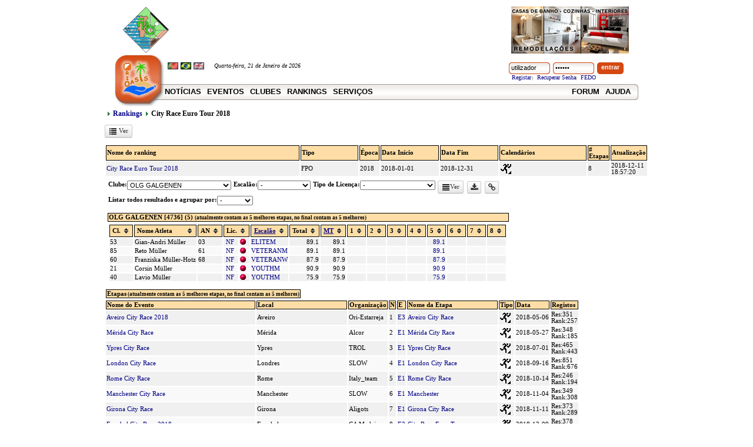

--- FILE ---
content_type: text/html; charset=UTF-8
request_url: https://www.orioasis.pt/oasis/rankings.php?action=vu&rankingid=86&clubid=4736
body_size: 81164
content:
<html>
<head>
<meta http-equiv="Content-Type" content="text/html; charset=utf-8">
<title>Rankings,
				City Race Euro Tour 2018,
				OriOasis - Orientação em Portugal</title>
<meta http-equiv="pragma" content="no-cache">
<meta http-equiv="cache-control" content="no-cache">
<meta name="keywords" content="orientação, orientação em portugal, federação portuguesa de orientação, fpo, floresta, desporto, atletismo, corrida, aventura, natureza, mapas, bússula">
<meta http-equiv="Pragma" content="no-cache">
<meta name="description" content="Comunidade Portuguesa de Orientação em Portugal. Sistema online para gestão desportiva de eventos, clubes, federados, rankings, notícias, foruns, mapas e diário de treino">
<meta name="google-site-verification" content="7DVrrOjUm2GQ65nOyI_2kUMcYQP1oRtN9PNKgbPQjAk">
<LINK href="https://www.orioasis.pt/oasis/css/style.css?sodsim" type="text/css" rel="stylesheet">
<LINK href="https://www.orioasis.pt/oasis/css/layout.css" type="text/css" rel="stylesheet">
<LINK href="https://www.orioasis.pt/oasis/css/bootstrap.css?v=201508081" type="text/css" rel="stylesheet">
<link href="https://www.orioasis.pt/oasis/css/font-awesome.min.css?v=4.7" rel="stylesheet" type="text/css">
<link rel="shortcut icon" href="https://www.orioasis.pt/oasis/images/favicon.ico">
<script LANGUAGE="JavaScript" SRC="templates/JSCookMenu.js?v=0.2"></script><LINK REL="stylesheet" HREF="https://www.orioasis.pt/oasis/templates/ThemeOffice/theme.css" TYPE="text/css">
<LINK REL="stylesheet" HREF="https://www.orioasis.pt/oasis/templates/ThemeOffice/style.css?v=20231002" TYPE="text/css">
<LINK REL="stylesheet" HREF="https://www.orioasis.pt/oasis/templates/ThemeOffice/layout.css" TYPE="text/css">
<script language="JavaScript" src="https://www.orioasis.pt/oasis/templates/ThemeOffice/theme.js"></script><script language="JavaScript" src="https://www.orioasis.pt/oasis/js/jquery-1.12.4.min.js"></script><script language="JavaScript" src="https://www.orioasis.pt/oasis/js/lang_pt_PT.js?sni1c0"></script><script language="JavaScript" src="https://www.orioasis.pt/oasis/js/mymsg.js?20241129"></script><script language="JavaScript" src="https://www.orioasis.pt/oasis/js/jslib.js?t1pmim"></script><script language="JavaScript" src="https://www.orioasis.pt/oasis/js/jquery.center.js"></script><script type="text/javascript">_ROOT_SITE_URL = 'https://www.orioasis.pt/oasis/';
	</script>
</head>
<body onload="" onunload="" id=""><div id="wrapper">
<div class="banners">
<table width="900" class="TableTopBanner"><tr>
<td><a href="http://www.fpo.pt"><img src="images/logo_fpo.jpg" height="80"></a></td>
<td align="center">
<script async="" src="https://pagead2.googlesyndication.com/pagead/js/adsbygoogle.js?client=ca-pub-3857010113157297" crossorigin="anonymous"></script><ins class="adsbygoogle" style="display:inline-block;width:550px;height:80px" data-ad-client="ca-pub-3857010113157297" data-ad-slot="9935072311"></ins><script>
     (adsbygoogle = window.adsbygoogle || []).push({});
</script><script type="text/javascript">
						function Go2BannerTarget(link){
							window.open('https://www.orioasis.pt/oasis/'+link);
							return false;
						}
						
						</script>
</td>
<td align="center"><a href="http://www.casavivaobras.pt" id="banner2" target="_blank" onClick="pageTracker._trackPageview('/bannerads/casaviva'); return Go2BannerTarget('track.php?action=fwd&amp;tid=5'); return false;"><img src="images/banners/casaviva_obras_remodelacoes.gif"></a></td>
</tr></table>
<div class="TopSeparator"><hr width="820"></div>
</div>
<div id="header"><div class="inside"><div class="header-box1"><div class="left">
<div class="logo1"><a href="start.php"><img align="center" src="templates/ThemeOffice/images/logo_area.gif" border="0"></a></div>
<div class="right"><div class="inner">
<div class="row-1">
<div class="fleft top-lef-box"><div class="lang-date-box"><form name="formchangelang" action="rankings.php">
<input type="hidden" name="action" value="vu"><input type="hidden" name="rankingid" value="86"><input type="hidden" name="clubid" value="4736"><input name="lang" type="hidden"><div class="lang-box">
<a href="#" onclick="document.formchangelang.lang.value='pt_PT';document.formchangelang.submit();return false;"><img src="images/pt_PT.gif" border="0"></a> 
										 <a href="#" onclick="document.formchangelang.lang.value='pt_BR';document.formchangelang.submit();return false;"><img src="images/pt_BR.gif" border="0"></a> 
										 <a href="#" onclick="document.formchangelang.lang.value='en_UK';document.formchangelang.submit();return false;"><img src="images/en_UK.gif" border="0"></a> 
										 </div>
<span class="date-header">Quarta-feira, 21 de Janeiro de 2026</span><div class="slogan"></div>
</form></div></div>
<div class="fright"><form action="login.php" name="loginform" method="post">
<input type="hidden" name="action" value="vu"><input type="hidden" name="rankingid" value="86"><input type="hidden" name="clubid" value="4736"><input type="hidden" name="nextscript" value="rankings.php"><div class="login-inline">
<div class="login-input fleft"><input name="username" value="utilizador" alt="Login" class="login-inputbox" type="text" onfocus="if (this.value=='utilizador') { this.value=''; document.loginform.password.value='';}" onblur="if (!this.value) { this.value='utilizador'; document.loginform.password.value='******';}"></div>
<div class="login-input fleft"><input name="password" type="password" alt="Password" class="login-inputbox" value="******"></div>
<div class="login-button fleft"><input value="entrar" class="lbutton" onclick="this.form.submit();" type="submit"></div>
<div class="login-links fleft">
<a href="register.php">Registar</a> |
	         												<a href="recover_pass.php">Recuperar Senha</a>| <a href="https://www.orioasis.pt/oasis/fedo">FEDO</a>
</div>
</div>
</form></div>
</div>
<div class="row-2">
<div id="myMenuIDLeft" class="menu"><ul style="visibility: hidden">
<li>
<span></span><a href="./start.php" target="_top">Notícias</a>
</li>
<li>
<span></span><span><a target="" href="https://www.orioasis.pt/oasis/shortcut.php?action=shortcut_events+event_view_info&amp;script=events&amp;header=advanced&amp;">Eventos</a></span>
</li>
<li>
<span></span><span><a target="" href="https://www.orioasis.pt/oasis/shortcut.php?action=shortcut_clubs+view_club&amp;script=clubs&amp;">Clubes</a></span>
</li>
<li>
<span></span><span><a target="" href="https://www.orioasis.pt/oasis/rankings.php?action=list&amp;">Rankings</a></span>
</li>
<li>
<span></span><span><a target="" href="#" onclick="return false;">Serviços</a></span><ul>
<li>
<span><a target="" href="https://www.orioasis.pt/oasis/shortcut.php?action=shortcut_clubs+view_club&amp;script=clubs&amp;"><img align="absmiddle" src="https://www.orioasis.pt/oasis/templates/ThemeOffice/oasis/clubs.gif"></a></span><span><a target="" href="https://www.orioasis.pt/oasis/shortcut.php?action=shortcut_clubs+view_club&amp;script=clubs&amp;">Clubes</a></span>
</li>
<li>
<span><a target="" href="#" onclick="return false;"><img align="absmiddle" src="https://www.orioasis.pt/oasis/templates/ThemeOffice/oasis/results2.gif"></a></span><span><a target="" href="#" onclick="return false;">Resultados</a></span><ul>
<li>
<span><a target="" href="https://www.orioasis.pt/oasis/shortcut.php?action=shortcut_events+view_stages&amp;script=results&amp;list_type=results&amp;"><img align="absmiddle" src="https://www.orioasis.pt/oasis/templates/ThemeOffice/oasis/results2.gif"></a></span><span><a target="" href="https://www.orioasis.pt/oasis/shortcut.php?action=shortcut_events+view_stages&amp;script=results&amp;list_type=results&amp;">Consultar</a></span>
</li>
<li>
<span><a target="" href="https://www.orioasis.pt/oasis/results.php?action=search&amp;"><img align="absmiddle" src="https://www.orioasis.pt/oasis/templates/ThemeOffice/oasis/entries_search.gif"></a></span><span><a target="" href="https://www.orioasis.pt/oasis/results.php?action=search&amp;">Procurar</a></span>
</li>
<li>
<span><a target="" href="https://www.orioasis.pt/oasis/component.php?comp=splitsbrowser&amp;"><img align="absmiddle" src="https://www.orioasis.pt/oasis/templates/ThemeOffice/oasis/sb.gif"></a></span><span><a target="" href="https://www.orioasis.pt/oasis/component.php?comp=splitsbrowser&amp;">SplitsBrowser</a></span>
</li>
<li>
<span><a target="" href="https://www.orioasis.pt/oasis/results.php?action=iof&amp;"><img align="absmiddle" src="https://www.orioasis.pt/oasis/templates/ThemeOffice/oasis/iof.jpg"></a></span><span><a target="" href="https://www.orioasis.pt/oasis/results.php?action=iof&amp;">Resultados IOF</a></span>
</li>
</ul>
</li>
<li>
<span><a target="" href="https://www.orioasis.pt/oasis/rankings.php?action=list&amp;"><img align="absmiddle" src="https://www.orioasis.pt/oasis/templates/ThemeOffice/oasis/rankings.gif"></a></span><span><a target="" href="https://www.orioasis.pt/oasis/rankings.php?action=list&amp;">Rankings</a></span>
</li>
<li>
<span><a target="" href="#" onclick="return false;"><img align="absmiddle" src="https://www.orioasis.pt/oasis/templates/ThemeOffice/oasis/diary.gif"></a></span><span><a target="" href="#" onclick="return false;">Diários de Treino</a></span><ul>
<li>
<span><a target="" href="https://www.orioasis.pt/oasis/component.php?action=search&amp;comp=training_diary&amp;username=*&amp;"><img align="absmiddle" src="https://www.orioasis.pt/oasis/templates/ThemeOffice/oasis/search.gif"></a></span><span><a target="" href="https://www.orioasis.pt/oasis/component.php?action=search&amp;comp=training_diary&amp;username=*&amp;">Procurar</a></span>
</li>
<li>
<span><a target="" href="https://www.orioasis.pt/oasis/component.php?action=search&amp;comp=training_diary&amp;"><img align="absmiddle" src="https://www.orioasis.pt/oasis/templates/ThemeOffice/oasis/diary.gif"></a></span><span><a target="" href="https://www.orioasis.pt/oasis/component.php?action=search&amp;comp=training_diary&amp;">Listar Todos</a></span>
</li>
</ul>
</li>
<li>
<span><a target="" href="#" onclick="return false;"><img align="absmiddle" src="https://www.orioasis.pt/oasis/templates/ThemeOffice/oasis/licenses.gif"></a></span><span><a target="" href="#" onclick="return false;">Federados</a></span><ul>
<li>
<span><a target="" href="https://www.orioasis.pt/oasis/licenses_list.php?action=lll&amp;"><img align="absmiddle" src="https://www.orioasis.pt/oasis/templates/ThemeOffice/oasis/licenses.gif"></a></span><span><a target="" href="https://www.orioasis.pt/oasis/licenses_list.php?action=lll&amp;">Licenças</a></span>
</li>
<li>
<span><a target="" href="https://www.orioasis.pt/oasis/teams_list.php?action=ltl&amp;"><img align="absmiddle" src="https://www.orioasis.pt/oasis/templates/ThemeOffice/oasis/members.gif"></a></span><span><a target="" href="https://www.orioasis.pt/oasis/teams_list.php?action=ltl&amp;">Equipas Rogaine</a></span>
</li>
<li>
<span><a target="" href="https://www.orioasis.pt/oasis/licenses_list.php?action=llpe&amp;"><img align="absmiddle" src="https://www.orioasis.pt/oasis/templates/ThemeOffice/oasis/physical_exam_valid.gif"></a></span><span><a target="" href="https://www.orioasis.pt/oasis/licenses_list.php?action=llpe&amp;">Exames Médico Desportivo</a></span>
</li>
</ul>
</li>
<li>
<span><a target="_blank" href="https://www.orioasis.pt/doma/?"><img align="absmiddle" src="https://www.orioasis.pt/oasis/templates/ThemeOffice/oasis/doma.png"></a></span><span><a target="_blank" href="https://www.orioasis.pt/doma/?">Mapas</a></span>
</li>
<li>
<span><a target="" href="https://www.orioasis.pt/oasis/webpages.php?"><img align="absmiddle" src="https://www.orioasis.pt/oasis/templates/ThemeOffice/oasis/webpages.gif"></a></span><span><a target="" href="https://www.orioasis.pt/oasis/webpages.php?">Páginas Pessoais</a></span>
</li>
<li>
<span><a target="" href="https://www.orioasis.pt/oasis/users.php?action=iofid&amp;"><img align="absmiddle" src="https://www.orioasis.pt/oasis/templates/ThemeOffice/oasis/iof.jpg"></a></span><span><a target="" href="https://www.orioasis.pt/oasis/users.php?action=iofid&amp;">Validar IOF ID</a></span>
</li>
<li>
<span><a target="" href="https://www.orioasis.pt/oasis/express.php?action=exp_entries_code&amp;action_global=entry_edit&amp;"><img align="absmiddle" src="https://www.orioasis.pt/oasis/templates/ThemeOffice/oasis/entries_express.gif"></a></span><span><a target="" href="https://www.orioasis.pt/oasis/express.php?action=exp_entries_code&amp;action_global=entry_edit&amp;">Alterar/Consultar Inscrição Express</a></span>
</li>
<li>
<span><a target="" href="https://www.orioasis.pt/oasis/forum.php?"><img align="absmiddle" src="https://www.orioasis.pt/oasis/templates/ThemeOffice/oasis/add_user_forum.gif"></a></span><span><a target="" href="https://www.orioasis.pt/oasis/forum.php?">Criar Conta no Forum</a></span>
</li>
</ul>
</li>
</ul></div>
<script language="JavaScript" type="text/javascript">
                           cmDrawFromText ('myMenuIDLeft', 'hbr', cmThemeOffice, 'ThemeOffice');
                          // cmDraw ('myMenuIDRight', myMenu, 'hbr', cmThemeOffice, 'ThemeOffice');
                           </script><div id="myMenuIDRight"><ul style="visibility: hidden">
<li>
<span></span><a href="https://www.orioasis.pt/forum/" target="_blank" title="Forum da FPO">Forum</a>
</li>
<li>
<span></span><a href="doc/" target="_blank" title="Ajuda e Documentação">Ajuda</a>
</li>
</ul></div>
<script language="JavaScript" type="text/javascript">
                           cmDrawFromText ('myMenuIDRight', 'hbr', cmThemeOffice, 'ThemeOffice');
                          
                           </script>
</div>
<div class="row-3"></div>
</div></div>
</div></div></div></div>
<div class="pathway"><ul class="pathway-list">
<li><a target="" href="https://www.orioasis.pt/oasis/rankings.php?">Rankings</a></li>
<li>City Race Euro Tour 2018</li>
</ul></div>
<div class="clear"></div>
<div class="clear"></div>
<div class="content"><table border="0"><tr><td>
<script language="javascript" type="text/javascript" src="https://www.orioasis.pt/oasis/js/jquery.tablesorter.min.js?"></script><a class="btn btn-mini" href="https://www.orioasis.pt/oasis/rankings.php?rankingid=86&amp;action=vu" title="Listar classificações do ranking"><i class="icon-list" border="0" align="middle"></i> Ver</a> 
<br><br><table>
<tr class="TableHeader">
<td width="350">Nome do ranking</td>
<td width="100">Tipo</td>
<td>Época</td>
<td width="100">Data Início</td>
<td width="100">Data Fim</td>
<td width="150">Calendários</td>
<td># Etapas</td>
<td>Atualização</td>
</tr>
<tr class=" TableLine2">
<td><a href="rankings.php?action=vu&amp;rankingid=86" title="Ver classificações do ranking">City Race Euro Tour 2018</a></td>
<td>FPO</td>
<td>2018</td>
<td>2018-01-01</td>
<td>2018-12-31</td>
<td><img title="City Race Euro Tour" onmouseover="showbox2('City Race Euro Tour',this,-1);" onmouseout="hidebox2(this)" src="https://www.orioasis.pt/oasis/images/calendars/ori_ped.gif" alt="City Race Euro Tour" border="0" /></td>
<td>8</td>
<td>2018-12-11 18:57:20</td>
</tr>
</table>
<table border="0">
<tr><td>
<script language="javascript" type="text/javascript" src="https://www.orioasis.pt/oasis/js/overlib_mini.js"></script><div id="overDiv" style="position:absolute; visibility:hidden; z-index:1000;"></div>
<SCRIPT LANGUAGE="JavaScript">
/*
var mypopup;
var mypopup_list=new Array();

function showbox2(html,referenceelem,listid,width,position,offset,visible_seconds){

		if (typeof referenceelem == "object"){
            if (referenceelem.id){
                refid=referenceelem.id;
            }else{
                var d = new Date();
    			refid= 'box' + d.getTime();
    			referenceelem.id = refid;
            }			
		}else{
			refid=referenceelem;
		}
		
		myoptions= new Array();
		myoptions['className']='OverDivCaptionSmall';
		
		if (width >0) myoptions['width']=width;
		else if(!width) myoptions['width']='150';
        		
		myoptions['reference']=refid;
		myoptions['position']='bottom left';
			
	    
		var auxmypopup = new Popup();
		
		link =  '<div class="inner">'+html+'</div>';
			
		if (myoptions){
		  for (x in myoptions){
		  	auxmypopup[x] = myoptions[x];
		  }
		}
		
		auxmypopup.content = link;
  		
		auxmypopup.show();
        
        if (listid){            
	       mypopup_list[listid]=auxmypopup;
        }else{
           mypopup = auxmypopup; 
        }
        
        if (visible_seconds){
            setTimeout(function(){ hidebox2();}, visible_seconds*1000);
        }                       
}

function hidebox2(listid){
    if (listid){            
       mypopup_list[listid].hide();
    }else{
       mypopup.hide();
    } 
	
}


function SetPopup(showtype,title,html,options){
        
        var table_close='';
        
        if (!options){
			options= new Array();			
			options['autoHide'] = true;
			options['width']='300';			
		}
        
        if (!options['no_header']){
    		close_link = '<a href="#" onclick="Popup.objects['+Popup.maxIndex+'].hide(); return false;"><img src="https://www.orioasis.pt/oasis/images/close.gif"></a>';
    		table_close = '<div class="fleft"><b>'+ title +'</b></div>';
            if (!options['no_close']) table_close += '<div class="fright">'+close_link+'</div>';
    		table_close += '<div class="clear"></div>';
    		table_close = '<div class="header">'+ table_close +'</div>';
        }	
		
        mypopup = new Popup();
		
		link = table_close + '<div class="inner">'+html+'</div>';
			
		
		
		if (!options['className']){
			options['className']='OverDivPopup';
		}
		
		 if (options['reference'] && typeof options['reference']=="string"){
           options['reference'] = MyGetElementById(options['reference']); 
        }
        
        if (!options['position']){
			options['position']='center center';
		}
        
		
		for (x in options){
		  	mypopup[x] = options[x];
		  }
		
		mypopup.content = link;
  		
		if (showtype=='modal') mypopup.showModal();
		else mypopup.show();
        
        return mypopup;
}

function ShowLinkToPage(link,ref,myform){
		
	if (!link){
		LoadVars(myform);
	
	    url= 'https://www.orioasis.pt/oasis/';
	    url += 'rankings.php?&';
	
	    for (x in vars){
	    	if (vars[x]) url += x+'='+URLEncode(vars[x])+'&';
	    	
	    }
    }else{
        url = link;
    }

    link = '<input id="linkbox" size="60" value="'+url+'">';

	
	//link += '<a href="javascript:%20hidebox()">fechar</a>';
	
	link = '<div align="left">'+link+'</div>';
	link+='<div class="fleft" style="padding:7px"><a href="'+url+'" target="_blank">abrir <i class="fa fa-external-link"></i></a></div>';
    link+='<div class="fleft" style="padding:7px"><a href="#" onclick="copyToClipboard(\''+url+'\',this); setTimeout(function(){HidePopup();}, 500); return false;">copiar <i class="fa fa-copy"></i></a></div>';
     
	myoptions= new Array();
	myoptions['className']='OverDivCaptionSmall';
	
	myoptions['width']='400';		
	myoptions['reference']=ref;
	myoptions['position']='below left';
	
	 SetPopup('','',link,myoptions);
	 
	//showbox(link,link,STICKY);
	//showbox(link,link,STICKY);
	MyGetElementById('linkbox').focus();
	MyGetElementById('linkbox').select();
}

function HidePopup(){
  Popup.hideAll(true);  
}

function HideCenteredPopup(elemid){
    $("#"+elemid).addClass("hidden");
    $( ".divpopupoverlay").remove();
}

function OpenCenteredPopup(elemid,options){
	$("#"+elemid).removeClass("hidden"); 
    if (options){
        if (options.width){
            
        }
        
        if (options.modal){
           // $( "body" ).append('<div class="divpopupoverlay" style="width:'+Screen.getDocumentWidth()+'px;height:'+Screen.getDocumentHeight()+'px"></div>');             
            $( "body" ).append('<div class="divpopupoverlay" style="width:'+$(window).width() +'px;height:'+$(window).height() +'px"></div>');             
        }
        
 
    }
	$("#"+elemid).center();
}

function OpenPopupNextTo(elemid,nexttoid){
	var divToShow = $("#"+elemid);
	var nexttoelem = $("#"+nexttoid);
    divToShow.css({
        display: "block",
        position: "absolute",
        left: ($(nexttoelem).offset().left + $(nexttoelem).width()) + "px",
        top: $(nexttoelem).offset().top + "px"
    });
}

*/



function showbox(text,html,flow_type,horizontal_pos,color) {
	if (text || html){
		if (!html && text) html = text
		
		if (!color) color = "#FFFFFF";
	
		if (horizontal_pos) return overlib(html,flow_type,horizontal_pos,WIDTH, 130, FGCOLOR, color);
		return overlib(html,flow_type,WIDTH, 230,FGCOLOR, color);
		//overlib('This popup will close by clicking the close link', STICKY, CAPTION, 'A STICKY', CLOSECLICK)
	}

}

function hidebox() {
	
	nd();
	nd();
}

</SCRIPT><SCRIPT LANGUAGE="JavaScript" TYPE="text/javascript">
// ====================================================================
//       URLEncode and URLDecode functions
//
// Copyright Albion Research Ltd. 2002
// http://www.albionresearch.com/
//
// You may copy these functions providing that
// (a) you leave this copyright notice intact, and
// (b) if you use these functions on a publicly accessible
//     web site you include a credit somewhere on the web site
//     with a link back to http://www.albionresearch.com/
//
// If you find or fix any bugs, please let us know at albionresearch.com
//
// SpecialThanks to Neelesh Thakur for being the first to
// report a bug in URLDecode() - now fixed 2003-02-19.
// And thanks to everyone else who has provided comments and suggestions.
// ====================================================================
function URLEncode(plaintext)
{
	// The Javascript escape and unescape functions do not correspond
	// with what browsers actually do...
	var SAFECHARS = "0123456789" +					// Numeric
					"ABCDEFGHIJKLMNOPQRSTUVWXYZ" +	// Alphabetic
					"abcdefghijklmnopqrstuvwxyz" +
					"-_.!~*'()";					// RFC2396 Mark characters
	var HEX = "0123456789ABCDEF";

	//var plaintext = value;
	var encoded = "";
    if (plaintext){
    	for (var i = 0; i < plaintext.length; i++ ) {
    		var ch = plaintext.charAt(i);
    	    if (ch == " ") {
    		    encoded += "+";				// x-www-urlencoded, rather than %20
    		} else if (SAFECHARS.indexOf(ch) != -1) {
    		    encoded += ch;
    		} else {
    		    var charCode = ch.charCodeAt(0);
    			if (charCode > 255) {
    			    alert( "Unicode Character '"
                            + ch
                            + "' cannot be encoded using standard URL encoding.\n" +
    				          "(URL encoding only supports 8-bit characters.)\n" +
    						  "A space (+) will be substituted." );
    				encoded += "+";
    			} else {
    				encoded += "%";
    				encoded += HEX.charAt((charCode >> 4) & 0xF);
    				encoded += HEX.charAt(charCode & 0xF);
    			}
    		}
    	} // for
    }

	//document.URLForm.F2.value = encoded;
	//return false;
	return encoded;
};

function URLDecode(encoded )
{
   // Replace + with ' '
   // Replace %xx with equivalent character
   // Put [ERROR] in output if %xx is invalid.
   var HEXCHARS = "0123456789ABCDEFabcdef";
   //var encoded = document.URLForm.F2.value;

   var plaintext = "";
   var i = 0;
   while (i < encoded.length) {
       var ch = encoded.charAt(i);
	   if (ch == "+") {
	       plaintext += " ";
		   i++;
	   } else if (ch == "%") {
			if (i < (encoded.length-2)
					&& HEXCHARS.indexOf(encoded.charAt(i+1)) != -1
					&& HEXCHARS.indexOf(encoded.charAt(i+2)) != -1 ) {
				plaintext += unescape( encoded.substr(i,3) );
				i += 3;
			} else {
				alert( 'Bad escape combination near ...' + encoded.substr(i) );
				plaintext += "%[ERROR]";
				i++;
			}
		} else {
		   plaintext += ch;
		   i++;
		}
	} // while

   //document.URLForm.F1.value = plaintext;
   //return false;
   return plaintext;
};
</SCRIPT><table><form method="get" name="registry" action="rankings.php">
<input name="action" type="hidden" value="vu"><input name="via" type="hidden" value="2"><input name="rankingid" type="hidden" value="86"><input name="order" type="hidden" value=""><tr>
<td valign="top">
<b>Clube:</b><select name="clubid" onchange="UpdateDivGroupBy();"><option value="">-</option>
<option value="3700"></option>
<option value="6">.COM [102]</option>
<option value="3711">A C BEAUCHAMP</option>
<option value="55">A Montanha [085]</option>
<option value="-231">AALBORG</option>
<option value="-196">Abominable O-Men</option>
<option value="-123">AC Beauchamp</option>
<option value="-187">ACACIS CIRCOLO DOZZA</option>
<option value="2036">ACDJS [158]</option>
<option value="6528">ACM Madeira [172]</option>
<option value="58">ADC [088]</option>
<option value="5">ADFA [090]</option>
<option value="5547">ADM Ori-Mondego [166]</option>
<option value="188">ADOL [002]</option>
<option value="7873">AE Anadia</option>
<option value="7897">AE Mário Sacramento</option>
<option value="1469">AFAP [157]</option>
<option value="2325">AIRE</option>
<option value="-32">Alicante</option>
<option value="276">ALIGOTS [006]</option>
<option value="-173">ALMBY I</option>
<option value="277">Altair [008]</option>
<option value="-133">Altaïr C.O.</option>
<option value="7146">Altice Labs</option>
<option value="8795">AMOK</option>
<option value="-82">ANDEBU </option>
<option value="8861">Andebu IL</option>
<option value="-221">AOBAKAI</option>
<option value="-194">APA LIC</option>
<option value="381">ARGUS</option>
<option value="771">AROMON</option>
<option value="-98">AS MART</option>
<option value="-92">ASCOLI PICENO ORI</option>
<option value="6152">ASMBCO</option>
<option value="4053">Astur Extrem</option>
<option value="-151">ASTUREXTREM</option>
<option value="-11">Asturias</option>
<option value="1858">ASUB</option>
<option value="-46">ASUB OR</option>
<option value="-185">ATTUNDA</option>
<option value="85">ATV [115]</option>
<option value="3093">Auseklis IK</option>
<option value="-83">AYROC</option>
<option value="-37">B&OI</option>
<option value="-29">Badajoz</option>
<option value="8711">BADO</option>
<option value="8099">Baekkelagets SK</option>
<option value="-30">Balise 10</option>
<option value="-180">BALLERU</option>
<option value="318">BAOC</option>
<option value="-131">Barcelona</option>
<option value="8582">Barras Olimpo</option>
<option value="8083">Belarus</option>
<option value="-28">Berliner TGC</option>
<option value="-171">BIELSKO</option>
<option value="-210">BISHOPSTOWN OC</option>
<option value="5075">BKO</option>
<option value="379">BL</option>
<option value="-93">BNCO</option>
<option value="3690">BO</option>
<option value="-217">Bogla OK</option>
<option value="380">BOK</option>
<option value="5783">BOK1</option>
<option value="3146">Borasca</option>
<option value="-48">Border Liners</option>
<option value="435">Botne SK</option>
<option value="8440">Bristol</option>
<option value="5296">BRISTOL OK</option>
<option value="-91">Bristol Orienteering Klub</option>
<option value="-203">BRITISH ARMY OC</option>
<option value="-167">British Army Orienteering Club</option>
<option value="412">BROS</option>
<option value="5115">BSK</option>
<option value="4287">BUDIÑORAID [184]</option>
<option value="-190">Burgos</option>
<option value="5866">C.D.C.E.B.E. [235]</option>
<option value="8035">C.O. Aget Lugano</option>
<option value="-97">C.O. Liège</option>
<option value="-125">C.O. Militaire Belge</option>
<option value="-136">C.O. Pégase</option>
<option value="43">CA Madeira [062]</option>
<option value="880">CA Rosé</option>
<option value="5589">CAB [168]</option>
<option value="7663">Cabritos da Montanha</option>
<option value="-134">Cáceres</option>
<option value="-77">Cádiz</option>
<option value="-88">CAHORS</option>
<option value="-107">CAMFORD</option>
<option value="-139">CapONord</option>
<option value="-166">Castellón</option>
<option value="-111">Caversham Orienteers</option>
<option value="-20">CC ROMA</option>
<option value="4433">CCIO</option>
<option value="-76">CD TJALVE</option>
<option value="224">CDP-O [113]</option>
<option value="-153">Charente Maritime Orientation</option>
<option value="1608">CHIG</option>
<option value="-214">CIUDAD </option>
<option value="25">CLAC [022]</option>
<option value="5428">CLARO</option>
<option value="645">CLOK</option>
<option value="46">CMo Funchal [073]</option>
<option value="-109">CO CATALUNYA</option>
<option value="1535">CO Colmar</option>
<option value="8705">CO Guadalajara</option>
<option value="-189">CO LIEG</option>
<option value="373">CO Liège</option>
<option value="-184">CO TOURS SUD</option>
<option value="-130">CO VALLADOLID</option>
<option value="84">COA [114]</option>
<option value="2213">COAAL [159]</option>
<option value="102">COALA [128]</option>
<option value="776">COB [133]</option>
<option value="13">COC [070]</option>
<option value="8694">COLG</option>
<option value="172">COMA [026]</option>
<option value="8002">Córdoba</option>
<option value="5198">CORNELIUS [220]</option>
<option value="219">CORZO [031]</option>
<option value="-72">COTE66</option>
<option value="95">CP Abrunheira [125]</option>
<option value="19">CP Armada [005]</option>
<option value="34">CP Telecom [039]</option>
<option value="7">CPOC [094]</option>
<option value="7536">CRCO BR3502</option>
<option value="5727">CUOC</option>
<option value="940">CUS BOLOGNA</option>
<option value="-110">DANDENO</option>
<option value="-22">Darba rezerves</option>
<option value="7501">DBSCHENKER</option>
<option value="4543">DEE</option>
<option value="-142">DEESIDE CHESTER</option>
<option value="-45">DERWENT VALLEY ORI</option>
<option value="-55">Derwent Valley Orienteers</option>
<option value="8765">DEVON</option>
<option value="6470">Devyni</option>
<option value="854">DFOK</option>
<option value="-182">Diosgyori Tajfuto Club</option>
<option value="8721">Dore OC</option>
<option value="5724">DRONGO</option>
<option value="4344">DVO</option>
<option value="-175">East Pennine Orienteering Club</option>
<option value="4596">EBApulia [007]</option>
<option value="6360">EBOR</option>
<option value="-81">Eborienteers</option>
<option value="6853">EBPeDonacianoAFreire [085]</option>
<option value="-33">EDINBURGH SOUTHERN OC</option>
<option value="-181">Edinburgh Southern Orienteerin</option>
<option value="-57">Eiker O-lag</option>
<option value="-24">ENEA CASACCIA ORI</option>
<option value="1456">EPOC</option>
<option value="-220">Eridan</option>
<option value="4126">Escondite</option>
<option value="-87">Esk Valley Orienteering Club</option>
<option value="5360">ESOC</option>
<option value="4022">EUOC</option>
<option value="-27">EVEREST</option>
<option value="-15">Extremadura</option>
<option value="228">Farra-O [036]</option>
<option value="2263">FINGAL </option>
<option value="2264">Fingal Orienteers</option>
<option value="-192">FIRENZE</option>
<option value="236">Fluvial [037]</option>
<option value="-95">Forth Valley Orienteers</option>
<option value="6708">Fossum IF</option>
<option value="-226">FREDRIK</option>
<option value="443">Freidig</option>
<option value="-129">FRIULI MTB & ORI</option>
<option value="6465">FVO</option>
<option value="1161">GafanhOri  [151]</option>
<option value="-222">GALLAEC</option>
<option value="239">Gallaecia Raid [115]</option>
<option value="-113">GARDE RÉPUBLICAINE PARIS</option>
<option value="-21">Garingal</option>
<option value="-23">Gastant Keks</option>
<option value="32">GD Luz Verde [037]</option>
<option value="3">GD4C [052]</option>
<option value="748">GDE [139]</option>
<option value="124">GDU Azoia [133]</option>
<option value="-146">GEOFORM IL</option>
<option value="377">GO</option>
<option value="4066">GO-XTREM</option>
<option value="-75">GON</option>
<option value="-34">Granada</option>
<option value="-219">GREATER</option>
<option value="-44">GUILDFORD ORI</option>
<option value="6668">Guildford Orienteers</option>
<option value="8831">GUSTAVSBERGS OK</option>
<option value="-63">Guyancourt Orientation 78</option>
<option value="8722">H0C</option>
<option value="-79">Hainaut O.C.</option>
<option value="319">HALO</option>
<option value="5591">hamok</option>
<option value="-116">Harpagan OC</option>
<option value="5331">HAVOC</option>
<option value="-112">HBOC</option>
<option value="-53">HELSING</option>
<option value="-172">Helsingin Suunnistajat</option>
<option value="-143">HEMING </option>
<option value="8645">Her</option>
<option value="5106">Hermathenae</option>
<option value="-156">Hertfordshire Orienteering Clu</option>
<option value="2278">Herts OC</option>
<option value="1457">HH</option>
<option value="5086">HIKI</option>
<option value="6417">HKIOF</option>
<option value="5359">HOC</option>
<option value="-233">HOC [BE</option>
<option value="-162">IFK HED</option>
<option value="1304">IFK Lidingö</option>
<option value="3954">IGTISA</option>
<option value="-178">IK JARL RÄTTVIK</option>
<option value="-197">IK Vikings OK</option>
<option value="2666">IKHP</option>
<option value="5228">IL TYRVING</option>
<option value="1412">IND</option>
<option value="1407">indiv</option>
<option value="7724">Indiv.</option>
<option value="-2">INDIVIDUAL</option>
<option value="-46">Individual AUT</option>
<option value="-77">Individual BLR</option>
<option value="-226">Individual CRO</option>
<option value="-149">Individual ESP</option>
<option value="-135">Individual EST</option>
<option value="-165">Individual FIN</option>
<option value="-184">Individual GBR</option>
<option value="-436">Individual POR</option>
<option value="-1000">Individual POR Fed</option>
<option value="-489">Individual RUS</option>
<option value="-499">Individual SWE</option>
<option value="6133">INT</option>
<option value="-229">INTERLOPERS OC</option>
<option value="-61">JÄRFÄLL</option>
<option value="1993">Järla Orientering</option>
<option value="1601">JOK</option>
<option value="8590">Justforfun</option>
<option value="5367">K.O.L.</option>
<option value="8759">KD</option>
<option value="5506">KERNO</option>
<option value="-54">KJELSÅS</option>
<option value="-73">Kliversala</option>
<option value="-78">KOB Dobrichovice</option>
<option value="-157">KOB Kamenický Šenov</option>
<option value="-193">KÖLNER </option>
<option value="-230">KOLV BE</option>
<option value="8738">KompasRadnevo</option>
<option value="-56">Konnerud IL</option>
<option value="3013">Koovee</option>
<option value="3115">KOVZ</option>
<option value="-223">Krasnoyarsk</option>
<option value="502">Kristiansand OK</option>
<option value="-224">KRONAN</option>
<option value="-149">Kurmis OK</option>
<option value="-39">KUZMOLO</option>
<option value="-38">Kvarnsvedens OK</option>
<option value="-18">La Rioja</option>
<option value="8581">Labirintas OSK</option>
<option value="-106">Lakeland Orienteering Club</option>
<option value="1294">LARVIK OK</option>
<option value="676">LCM [137]</option>
<option value="5504">LEI</option>
<option value="-206">LeO-Team</option>
<option value="-208">León</option>
<option value="3714">LimCo</option>
<option value="-127">Limestone Cowboys, UK</option>
<option value="-96">Lincoln Orienteering Group</option>
<option value="4067">LOC</option>
<option value="5265">LOG</option>
<option value="1715">LOK</option>
<option value="-188">Lugo</option>
<option value="-201">LUOC</option>
<option value="-191">Luxembourg Orienteering</option>
<option value="8712">LuxOC</option>
<option value="366">LVO</option>
<option value="6800">m&m</option>
<option value="-10">Madrid</option>
<option value="-170">MAGNUS ORI</option>
<option value="-90">Málaga</option>
<option value="-213">MALVIK </option>
<option value="-150">Manchester and District Orient</option>
<option value="-147">MANCHESTER DISTRICT OC</option>
<option value="5088">Markbygdens OK</option>
<option value="6828">MATXACUCA [254]</option>
<option value="386">MDOC</option>
<option value="6466">MEDEINA</option>
<option value="3080">MEDEINA OK</option>
<option value="-160">MFR (ME</option>
<option value="-200">Mid Wales Orienteering Club</option>
<option value="-74">MONA OK</option>
<option value="86">Montepio Geral [116]</option>
<option value="288">Montsant [052]</option>
<option value="-117">MOR</option>
<option value="595">Moravian OC</option>
<option value="-211">Moxina OK</option>
<option value="-174">Mullsjö Skid och Orienteringsk</option>
<option value="-67">Murcia</option>
<option value="1856">MV</option>
<option value="5711">NAST [167]</option>
<option value="828">NATO</option>
<option value="40">Natura [056]</option>
<option value="1666">Navi</option>
<option value="2717">NF Linz</option>
<option value="7332">NGOC</option>
<option value="-17">NO CLUB</option>
<option value="2449">NOC</option>
<option value="6137">NOR</option>
<option value="1853">NORD</option>
<option value="-49">North Gloucester O Club</option>
<option value="-227">North Gloucestershire Orientee</option>
<option value="-89">North West</option>
<option value="-144">Nottinghamshire</option>
<option value="8758">NottsOC</option>
<option value="448">NTNUI</option>
<option value="8680">NWO</option>
<option value="8794">O-klubben Moss</option>
<option value="-202">O.L.G. St. Vith ARDOC</option>
<option value="-177">O.L.V. Eifel</option>
<option value="6155">OD</option>
<option value="2960">OD Rugby</option>
<option value="-70">ODDERSJ</option>
<option value="8756">OK Jelen</option>
<option value="8584">OK Ogre</option>
<option value="2599">Ok Skogshjortarna</option>
<option value="-204">OK TAKA</option>
<option value="-215">OK TELS</option>
<option value="-141">OK TYLÖ</option>
<option value="5782">OK Võru</option>
<option value="-86">OL NORS</option>
<option value="338">OL ZIMMERBERG</option>
<option value="3793">ol.biel.seeland</option>
<option value="1338">OLC KAPREOLO</option>
<option value="-124">OLC WIE</option>
<option value="-101">OLC WIN</option>
<option value="-155">Old Gits On Tour</option>
<option value="339">OLG Basel</option>
<option value="1329">OLG Dachsen</option>
<option value="4736" selected>OLG GALGENEN</option>
<option value="4938">OLG KÖLLIKEN</option>
<option value="607">Olifant</option>
<option value="8489">OLT</option>
<option value="-195">OLT TRA</option>
<option value="4820">OLV Baselland</option>
<option value="6487">OLV Landshut</option>
<option value="-120">OLV LUZ</option>
<option value="1958">OLV Steinberg</option>
<option value="1327">OLV Uslar</option>
<option value="2351">OLV ZUG</option>
<option value="329">Omega</option>
<option value="7625">OMEGA Moscow</option>
<option value="-108">ONB (OR</option>
<option value="-186">ORI GALILEI</option>
<option value="4">Ori-Estarreja [007]</option>
<option value="-122">ORIENTA</option>
<option value="-102">Orienta Ski-o</option>
<option value="-50">ORIENTALP ROMA</option>
<option value="5814">ORIENTE [234]</option>
<option value="-52">Orienteering Internat. Club</option>
<option value="-59">Orienteering Taranak</option>
<option value="89">OriMarão [119]</option>
<option value="230">Oros [059]</option>
<option value="8676">OS OK</option>
<option value="430">OTO</option>
<option value="-68">Otros Clubs FEDO</option>
<option value="7539">Ozons</option>
<option value="420">Paimion Rasti</option>
<option value="-164">PAPO</option>
<option value="-47">PFO</option>
<option value="-135">PICCHIO VERDE</option>
<option value="155">PILOÑA DEPORTE [110]</option>
<option value="-138">POL. G.CASTELLO</option>
<option value="-25">Polisportiva Punto Nord</option>
<option value="-84">Pontevedra</option>
<option value="-105">POTOC</option>
<option value="7552">PSNO</option>
<option value="-179">PZOS</option>
<option value="3084">QO</option>
<option value="4435">RAFO</option>
<option value="-69">RAID OR</option>
<option value="-209">Raid Orientation Paris</option>
<option value="4059">RAUMAR</option>
<option value="-218">RED KIW</option>
<option value="8710">RLOT</option>
<option value="-199">RNRMOC</option>
<option value="-119">ROLD SKOV OK</option>
<option value="6017">Rota da Rolha</option>
<option value="935">Roxburgh Reivers</option>
<option value="3986">RR</option>
<option value="8609">RSOC</option>
<option value="-198">RUNTD</option>
<option value="7750">SAD</option>
<option value="-159">Salamanca</option>
<option value="-145">SANDEFJ</option>
<option value="-183">Sandefjord OK (SOK)</option>
<option value="-85">Sarum</option>
<option value="1517">SAX</option>
<option value="7230">SC Koenigstein</option>
<option value="1594">Scapa Nancy</option>
<option value="8708">SELOC</option>
<option value="-41">Sevilla</option>
<option value="-132">Shifjell Sonner</option>
<option value="-154">SHUOC</option>
<option value="-103">SIRIUS</option>
<option value="-176">SK SAUE</option>
<option value="-225">SK Severka Sumperk</option>
<option value="474">Skien OK</option>
<option value="-71">Skifjell sønner</option>
<option value="-126">Skifjells Sønner</option>
<option value="5922">SKILLINGARYDS FK</option>
<option value="7993">SKV</option>
<option value="-118">Slavia Liberec</option>
<option value="406">SLOW</option>
<option value="8444">SLOW UK</option>
<option value="8382">SMOC</option>
<option value="2932">SMOG</option>
<option value="3106">SN</option>
<option value="372">SO</option>
<option value="-158">SOB OLO</option>
<option value="2617">SOC</option>
<option value="-207">SÖDERS-</option>
<option value="-60">SÖDERTÄLJE NYKVARN</option>
<option value="1008">SOK</option>
<option value="5340">SOS</option>
<option value="-58">South London Orienteers</option>
<option value="-100">South Yorkshire Orienteers</option>
<option value="-161">Southampton Orienteering Club</option>
<option value="-65">SPRINTADDICTS</option>
<option value="8704">SRD</option>
<option value="6416">SRD SK</option>
<option value="4915">SROC</option>
<option value="-104">SSO MEP</option>
<option value="-114">STAVANG</option>
<option value="483">STAVANGER OK</option>
<option value="-216">Stockport Harriers</option>
<option value="-128">SUD MEDOC OG</option>
<option value="-43">SUFFOC</option>
<option value="-137">SV Wannweil</option>
<option value="1706">SvOK</option>
<option value="589">Swansea Bay OC</option>
<option value="506">Swiss O Tours</option>
<option value="856">SWOC</option>
<option value="517">SYO</option>
<option value="8681">SYO UK</option>
<option value="-121">SØGNE O</option>
<option value="8762">Takas</option>
<option value="398">TAMPEREEN PYRINTÖ</option>
<option value="-165">TARADELL</option>
<option value="-51">Tarragona</option>
<option value="8735">TAUOC</option>
<option value="4867">Team Russia</option>
<option value="321">THOK</option>
<option value="1529">THURGORIENTA</option>
<option value="2025">Tierra Trágame [164]</option>
<option value="-64">TIPO OR</option>
<option value="-13">Toledo</option>
<option value="1616">Trent-O</option>
<option value="395">TROL</option>
<option value="2941">Trol Belgium</option>
<option value="-31">TTT</option>
<option value="-232">TUCKONI</option>
<option value="8736">TVD 1886</option>
<option value="714">TVOC</option>
<option value="8678">U-Vigo</option>
<option value="-16">U.E.Vic</option>
<option value="-212">UBOC</option>
<option value="-80">UES</option>
<option value="-205">Ukranian Hunters</option>
<option value="-99">UMEÅ OK</option>
<option value="-163">UNIÓ EX</option>
<option value="-12">UNIVERS</option>
<option value="238">Universidad De Vigo [099]</option>
<option value="-169">UNTS WA</option>
<option value="-115">UNTS Warszawa</option>
<option value="-228">UP CATALUNYA</option>
<option value="-14">UPC</option>
<option value="1434">USC [157]</option>
<option value="-40">USV TU </option>
<option value="-35">UVIGO</option>
<option value="-26">Valencia</option>
<option value="272">VALENCIA-O [074]</option>
<option value="-36">Valladolid</option>
<option value="-66">VERDETRE</option>
<option value="-94">Villeneuve d'As</option>
<option value="1550">WAOC</option>
<option value="7940">Waroc</option>
<option value="-42">WATO</option>
<option value="4394">WCH</option>
<option value="2975">WCOC</option>
<option value="-168">Wessex Orienteering Club</option>
<option value="5344">WIM</option>
<option value="4911">Wimborne Orienteers</option>
<option value="1995">WING OK</option>
<option value="-62">WITSOC </option>
<option value="-19">WRE</option>
<option value="-148">WSX</option>
<option value="232">Xinoxano [079]</option>
<option value="-152">YEKATER</option>
<option value="-140">YIZRAEL</option></select>
</td>
<td valign="top">
<b>Escalão:</b><select name="class_code" onchange="UpdateDivGroupBy();"><option value="">-</option>
<option value="ELITEM">ELITEM</option>
<option value="ELITEW">ELITEW</option>
<option value="JUNIORM">JUNIORM</option>
<option value="JUNIORW">JUNIORW</option>
<option value="YOUTHM">YOUTHM</option>
<option value="YOUTHW">YOUTHW</option>
<option value="VETERANM">VETERANM</option>
<option value="VETERANW">VETERANW</option>
<option value="SUPERVETM">SUPERVETM</option>
<option value="SUPERVETW">SUPERVETW</option>
<option value="ULTRAVETM">ULTRAVETM</option>
<option value="ULTRAVETW">ULTRAVETW</option>
<option value="HYPERVETM">HYPERVETM</option>
<option value="HYPERVETW">HYPERVETW</option></select>
</td>
<td valign="top">
<b>Tipo de Licença:</b><select name="license_type"><option value="">-</option>
<option value="NF">Jovem Não Federado</option></select>
</td>
<td>
<a class="btn btn-mini" onclick="document.registry.action.value='vu'; document.registry.submit();"><i class="icon-align-justify"></i>Ver</a> 
<a class="btn btn-mini btn-icon" href="javascript:document.registry.action.value='download';document.registry.submit();"><i class="fa fa-download"></i></a> 
<a class="btn btn-mini btn-icon" href="#" titl="Hiperligação para esta página" onclick="ShowLinkToPage('',this); return false;"><i class="fa fa-link"></i></a>
</td>
</tr>
<tr><td colspan="3"><div id="div_group_by">
<b>Listar todos resultados e agrupar por:</b><select name="group_by" onchange="" id="group_by" class=""><option value="">-</option>
<option value="club">Clube</option>
<option value="class">Escalão</option></select>
</div></td></tr>
</form></table>
<SCRIPT LANGUAGE="JavaScript">
function MyGetElementById(id) {

  if (document.getElementById)
     return document.getElementById(id);
  else if (document.all)
   return document.all[id];
  else
     return document.layers[id];
}

function MyGetElementByIdValue(id){
	var myobj = MyGetElementById(id);
	if (myobj) return myobj.value;
	else return '';
}

</SCRIPT><SCRIPT LANGUAGE="JavaScript">
function hide(div,setdisplay) {
  if(!setdisplay) setdisplay = "none"
  HideShow(div,setdisplay);
}

function show(div,setdisplay) {
  if(!setdisplay) setdisplay = ""
  HideShow(div,setdisplay);
}
function HideShow(div,setdisplay){
  if(!setdisplay){ 
    $("#"+div).show();
  }else{
      if (document.getElementById)
         document.poppedLayer = eval('document.getElementById(div)');
      else if (document.all)
         document.poppedLayer = eval('document.all[div]');
      else
         document.poppedLayer = eval('document.layers[div]');
      if (document.poppedLayer) {
      document.poppedLayer.style.display = setdisplay;
      }
  }
}

function HideShow2(div,setdisplay){

  if (document.getElementById)
     document.poppedLayer = eval('document.getElementById(div)');
  else if (document.all)
     document.poppedLayer = eval('document.all[div]');
  else
     document.poppedLayer = eval('document.layers[div]');
  if (document.poppedLayer) {
  document.poppedLayer.style.display = setdisplay;
  }
}

function ChangeVisible(divid,classhide,classshow){
	div = MyGetElementById(divid);
	if (classhide || classshow){
		if (div.className==classhide) div.className = classshow;
		else div.className = classhide;
	}else{
		if (div.style.display=="none") show(divid,"");
		else hide(divid);
	}
}
</SCRIPT><script language="javascript" type="text/javascript" src="https://www.orioasis.pt/oasis/js/overlib_mini.js"></script><div id="overDiv" style="position:absolute; visibility:hidden; z-index:1000;"></div>
<SCRIPT LANGUAGE="JavaScript">
/*
var mypopup;
var mypopup_list=new Array();

function showbox2(html,referenceelem,listid,width,position,offset,visible_seconds){

		if (typeof referenceelem == "object"){
            if (referenceelem.id){
                refid=referenceelem.id;
            }else{
                var d = new Date();
    			refid= 'box' + d.getTime();
    			referenceelem.id = refid;
            }			
		}else{
			refid=referenceelem;
		}
		
		myoptions= new Array();
		myoptions['className']='OverDivCaptionSmall';
		
		if (width >0) myoptions['width']=width;
		else if(!width) myoptions['width']='150';
        		
		myoptions['reference']=refid;
		myoptions['position']='bottom left';
			
	    
		var auxmypopup = new Popup();
		
		link =  '<div class="inner">'+html+'</div>';
			
		if (myoptions){
		  for (x in myoptions){
		  	auxmypopup[x] = myoptions[x];
		  }
		}
		
		auxmypopup.content = link;
  		
		auxmypopup.show();
        
        if (listid){            
	       mypopup_list[listid]=auxmypopup;
        }else{
           mypopup = auxmypopup; 
        }
        
        if (visible_seconds){
            setTimeout(function(){ hidebox2();}, visible_seconds*1000);
        }                       
}

function hidebox2(listid){
    if (listid){            
       mypopup_list[listid].hide();
    }else{
       mypopup.hide();
    } 
	
}


function SetPopup(showtype,title,html,options){
        
        var table_close='';
        
        if (!options){
			options= new Array();			
			options['autoHide'] = true;
			options['width']='300';			
		}
        
        if (!options['no_header']){
    		close_link = '<a href="#" onclick="Popup.objects['+Popup.maxIndex+'].hide(); return false;"><img src="https://www.orioasis.pt/oasis/images/close.gif"></a>';
    		table_close = '<div class="fleft"><b>'+ title +'</b></div>';
            if (!options['no_close']) table_close += '<div class="fright">'+close_link+'</div>';
    		table_close += '<div class="clear"></div>';
    		table_close = '<div class="header">'+ table_close +'</div>';
        }	
		
        mypopup = new Popup();
		
		link = table_close + '<div class="inner">'+html+'</div>';
			
		
		
		if (!options['className']){
			options['className']='OverDivPopup';
		}
		
		 if (options['reference'] && typeof options['reference']=="string"){
           options['reference'] = MyGetElementById(options['reference']); 
        }
        
        if (!options['position']){
			options['position']='center center';
		}
        
		
		for (x in options){
		  	mypopup[x] = options[x];
		  }
		
		mypopup.content = link;
  		
		if (showtype=='modal') mypopup.showModal();
		else mypopup.show();
        
        return mypopup;
}

function ShowLinkToPage(link,ref,myform){
		
	if (!link){
		LoadVars(myform);
	
	    url= 'https://www.orioasis.pt/oasis/';
	    url += 'rankings.php?&';
	
	    for (x in vars){
	    	if (vars[x]) url += x+'='+URLEncode(vars[x])+'&';
	    	
	    }
    }else{
        url = link;
    }

    link = '<input id="linkbox" size="60" value="'+url+'">';

	
	//link += '<a href="javascript:%20hidebox()">fechar</a>';
	
	link = '<div align="left">'+link+'</div>';
	link+='<div class="fleft" style="padding:7px"><a href="'+url+'" target="_blank">abrir <i class="fa fa-external-link"></i></a></div>';
    link+='<div class="fleft" style="padding:7px"><a href="#" onclick="copyToClipboard(\''+url+'\',this); setTimeout(function(){HidePopup();}, 500); return false;">copiar <i class="fa fa-copy"></i></a></div>';
     
	myoptions= new Array();
	myoptions['className']='OverDivCaptionSmall';
	
	myoptions['width']='400';		
	myoptions['reference']=ref;
	myoptions['position']='below left';
	
	 SetPopup('','',link,myoptions);
	 
	//showbox(link,link,STICKY);
	//showbox(link,link,STICKY);
	MyGetElementById('linkbox').focus();
	MyGetElementById('linkbox').select();
}

function HidePopup(){
  Popup.hideAll(true);  
}

function HideCenteredPopup(elemid){
    $("#"+elemid).addClass("hidden");
    $( ".divpopupoverlay").remove();
}

function OpenCenteredPopup(elemid,options){
	$("#"+elemid).removeClass("hidden"); 
    if (options){
        if (options.width){
            
        }
        
        if (options.modal){
           // $( "body" ).append('<div class="divpopupoverlay" style="width:'+Screen.getDocumentWidth()+'px;height:'+Screen.getDocumentHeight()+'px"></div>');             
            $( "body" ).append('<div class="divpopupoverlay" style="width:'+$(window).width() +'px;height:'+$(window).height() +'px"></div>');             
        }
        
 
    }
	$("#"+elemid).center();
}

function OpenPopupNextTo(elemid,nexttoid){
	var divToShow = $("#"+elemid);
	var nexttoelem = $("#"+nexttoid);
    divToShow.css({
        display: "block",
        position: "absolute",
        left: ($(nexttoelem).offset().left + $(nexttoelem).width()) + "px",
        top: $(nexttoelem).offset().top + "px"
    });
}

*/



function showbox(text,html,flow_type,horizontal_pos,color) {
	if (text || html){
		if (!html && text) html = text
		
		if (!color) color = "#FFFFFF";
	
		if (horizontal_pos) return overlib(html,flow_type,horizontal_pos,WIDTH, 130, FGCOLOR, color);
		return overlib(html,flow_type,WIDTH, 230,FGCOLOR, color);
		//overlib('This popup will close by clicking the close link', STICKY, CAPTION, 'A STICKY', CLOSECLICK)
	}

}

function hidebox() {
	
	nd();
	nd();
}

</SCRIPT><SCRIPT LANGUAGE="JavaScript" TYPE="text/javascript">
// ====================================================================
//       URLEncode and URLDecode functions
//
// Copyright Albion Research Ltd. 2002
// http://www.albionresearch.com/
//
// You may copy these functions providing that
// (a) you leave this copyright notice intact, and
// (b) if you use these functions on a publicly accessible
//     web site you include a credit somewhere on the web site
//     with a link back to http://www.albionresearch.com/
//
// If you find or fix any bugs, please let us know at albionresearch.com
//
// SpecialThanks to Neelesh Thakur for being the first to
// report a bug in URLDecode() - now fixed 2003-02-19.
// And thanks to everyone else who has provided comments and suggestions.
// ====================================================================
function URLEncode(plaintext)
{
	// The Javascript escape and unescape functions do not correspond
	// with what browsers actually do...
	var SAFECHARS = "0123456789" +					// Numeric
					"ABCDEFGHIJKLMNOPQRSTUVWXYZ" +	// Alphabetic
					"abcdefghijklmnopqrstuvwxyz" +
					"-_.!~*'()";					// RFC2396 Mark characters
	var HEX = "0123456789ABCDEF";

	//var plaintext = value;
	var encoded = "";
    if (plaintext){
    	for (var i = 0; i < plaintext.length; i++ ) {
    		var ch = plaintext.charAt(i);
    	    if (ch == " ") {
    		    encoded += "+";				// x-www-urlencoded, rather than %20
    		} else if (SAFECHARS.indexOf(ch) != -1) {
    		    encoded += ch;
    		} else {
    		    var charCode = ch.charCodeAt(0);
    			if (charCode > 255) {
    			    alert( "Unicode Character '"
                            + ch
                            + "' cannot be encoded using standard URL encoding.\n" +
    				          "(URL encoding only supports 8-bit characters.)\n" +
    						  "A space (+) will be substituted." );
    				encoded += "+";
    			} else {
    				encoded += "%";
    				encoded += HEX.charAt((charCode >> 4) & 0xF);
    				encoded += HEX.charAt(charCode & 0xF);
    			}
    		}
    	} // for
    }

	//document.URLForm.F2.value = encoded;
	//return false;
	return encoded;
};

function URLDecode(encoded )
{
   // Replace + with ' '
   // Replace %xx with equivalent character
   // Put [ERROR] in output if %xx is invalid.
   var HEXCHARS = "0123456789ABCDEFabcdef";
   //var encoded = document.URLForm.F2.value;

   var plaintext = "";
   var i = 0;
   while (i < encoded.length) {
       var ch = encoded.charAt(i);
	   if (ch == "+") {
	       plaintext += " ";
		   i++;
	   } else if (ch == "%") {
			if (i < (encoded.length-2)
					&& HEXCHARS.indexOf(encoded.charAt(i+1)) != -1
					&& HEXCHARS.indexOf(encoded.charAt(i+2)) != -1 ) {
				plaintext += unescape( encoded.substr(i,3) );
				i += 3;
			} else {
				alert( 'Bad escape combination near ...' + encoded.substr(i) );
				plaintext += "%[ERROR]";
				i++;
			}
		} else {
		   plaintext += ch;
		   i++;
		}
	} // while

   //document.URLForm.F1.value = plaintext;
   //return false;
   return plaintext;
};
</SCRIPT><SCRIPT Language="javascript">
form = document.registry;
vars = new Array();

function UpdateDivGroupBy(){
	if (!form.clubid.value && !form.class_code.value && (!form.courseid || !form.courseid.value)){
		show('div_group_by');
	}
	else{
		 hide('div_group_by');
		 form.group_by.value='';
	 }
}

_COMP_URL = 'rankings.php?';
			
function LoadVars(){
	formview = form;
		
    vars['action'] = formview.action.value;
		    
    vars['rankingid'] = formview.rankingid.value;
    vars['order'] = formview.order.value;
    vars['class_code'] = formview.class_code.value;
    vars['clubid'] = formview.clubid.value;
    vars['group_by'] = formview.group_by.value;
    vars['license_type'] = formview.license_type.value;
}

</SCRIPT>
</td></tr>
<tr><td></td></tr>
<tr><td colspan="3"><table border="0" cellpadding="1">
<tr class="TableHeader"><td colspan="100">OLG GALGENEN [4736]
					(5)
					<small>
(<club>atualmente contam as 5 melhores etapas, no final contam as 5 melhores</club>)
</small>
</td></tr>
<tr><td><table class="tablesorter myTableRanking">
<thead><tr class="TableHeader header">
<th align="left">Cl.</th>
<th align="left">Nome Atleta</th>
<th>AN</th>
<th align="left" colspan="2">Lic.</th>
<th><a href="javascript:form.order.value='class';form.submit();">Escalão</a></th>
<th>Total</th>
<th><a href="javascript:form.order.value='avg';form.submit();">MT</a></th>
<th onmouseover="showbox2('Aveiro City Race 2018 (Aveiro) -  Aveiro City Race - 2018-05-06',this,null,300,'top adjacent-left')" onmouseout="hidebox2()" align="center">1</th>
<th onmouseover="showbox2('Mérida City Race (Mérida) - Mérida City Race - 2018-05-27',this,null,300,'top adjacent-left')" onmouseout="hidebox2()" align="center">2</th>
<th onmouseover="showbox2('Ypres City Race (Ypres) - Ypres City Race - 2018-07-01',this,null,300,'top adjacent-left')" onmouseout="hidebox2()" align="center">3</th>
<th onmouseover="showbox2('London City Race (Londres) - London City Race - 2018-09-16',this,null,300,'top adjacent-left')" onmouseout="hidebox2()" align="center">4</th>
<th onmouseover="showbox2('Rome City Race (Rome) - Rome City Race - 2018-10-14',this,null,300,'top adjacent-left')" onmouseout="hidebox2()" align="center">5</th>
<th onmouseover="showbox2('Manchester City Race (Manchester) - Manchester - 2018-11-04',this,null,300,'top adjacent-left')" onmouseout="hidebox2()" align="center">6</th>
<th onmouseover="showbox2('Girona City Race (Girona) - Girona City Race - 2018-11-11',this,null,300,'top adjacent-left')" onmouseout="hidebox2()" align="center">7</th>
<th onmouseover="showbox2('Funchal City Race 2018 (Funchal) - City Race Euro Tour - 2018-12-09',this,null,300,'top adjacent-left')" onmouseout="hidebox2()" align="center">8</th>
</tr></thead>
<tr class=" TableLine2">
<td>53</td>
<td>Gian-Andri Müller</td>
<td>03</td>
<td><a target="_blank"> NF</a></td>
<td><a target="blank" href="licenses_list.php?action=llpe&amp;license_provider=1&amp;user_license=NF&amp;physical_exam_state=4"><img src="images/license_state2.gif" border="0" align="Não Renovado" title="Não Renovado"></a></td>
<td><a href="rankings.php?action=vu&amp;rankingid=86&amp;class_code=ELITEM">ELITEM</a></td>
<td align="right">89.1</td>
<td align="right" onmouseover="showbox2('Atualmente a contar 1 etapas',this)" onmouseout="hidebox2()">89.1</td>
<td align="right"><a target="_blank" href="results.php?action=view_stages&amp;eventid=1927&amp;stage=3&amp;user_code=GIANANDRIMULLER03"></a></td>
<td align="right"><a target="_blank" href="results.php?action=view_stages&amp;eventid=1975&amp;stage=1&amp;user_code=GIANANDRIMULLER03"></a></td>
<td align="right"><a target="_blank" href="results.php?action=view_stages&amp;eventid=1933&amp;stage=1&amp;user_code=GIANANDRIMULLER03"></a></td>
<td align="right"><a target="_blank" href="results.php?action=view_stages&amp;eventid=1977&amp;stage=1&amp;user_code=GIANANDRIMULLER03"></a></td>
<td align="right"><a target="_blank" href="results.php?action=view_stages&amp;eventid=1979&amp;stage=1&amp;user_code=GIANANDRIMULLER03">89.1</a></td>
<td align="right"><a target="_blank" href="results.php?action=view_stages&amp;eventid=1980&amp;stage=1&amp;user_code=GIANANDRIMULLER03"></a></td>
<td align="right"><a target="_blank" href="results.php?action=view_stages&amp;eventid=1978&amp;stage=1&amp;user_code=GIANANDRIMULLER03"></a></td>
<td align="right"><a target="_blank" href="results.php?action=view_stages&amp;eventid=1914&amp;stage=2&amp;user_code=GIANANDRIMULLER03"></a></td>
</tr>
<tr class=" TableLine1">
<td>85</td>
<td>Reto Müller</td>
<td>61</td>
<td><a target="_blank"> NF</a></td>
<td><a target="blank" href="licenses_list.php?action=llpe&amp;license_provider=1&amp;user_license=NF&amp;physical_exam_state=4"><img src="images/license_state2.gif" border="0" align="Não Renovado" title="Não Renovado"></a></td>
<td><a href="rankings.php?action=vu&amp;rankingid=86&amp;class_code=VETERANM">VETERANM</a></td>
<td align="right">89.1</td>
<td align="right" onmouseover="showbox2('Atualmente a contar 1 etapas',this)" onmouseout="hidebox2()">89.1</td>
<td align="right"><a target="_blank" href="results.php?action=view_stages&amp;eventid=1927&amp;stage=3&amp;user_code=RETOMULLER61"></a></td>
<td align="right"><a target="_blank" href="results.php?action=view_stages&amp;eventid=1975&amp;stage=1&amp;user_code=RETOMULLER61"></a></td>
<td align="right"><a target="_blank" href="results.php?action=view_stages&amp;eventid=1933&amp;stage=1&amp;user_code=RETOMULLER61"></a></td>
<td align="right"><a target="_blank" href="results.php?action=view_stages&amp;eventid=1977&amp;stage=1&amp;user_code=RETOMULLER61"></a></td>
<td align="right"><a target="_blank" href="results.php?action=view_stages&amp;eventid=1979&amp;stage=1&amp;user_code=RETOMULLER61">89.1</a></td>
<td align="right"><a target="_blank" href="results.php?action=view_stages&amp;eventid=1980&amp;stage=1&amp;user_code=RETOMULLER61"></a></td>
<td align="right"><a target="_blank" href="results.php?action=view_stages&amp;eventid=1978&amp;stage=1&amp;user_code=RETOMULLER61"></a></td>
<td align="right"><a target="_blank" href="results.php?action=view_stages&amp;eventid=1914&amp;stage=2&amp;user_code=RETOMULLER61"></a></td>
</tr>
<tr class=" TableLine2">
<td>60</td>
<td>Franziska Müller-Hotz</td>
<td>68</td>
<td><a target="_blank"> NF</a></td>
<td><a target="blank" href="licenses_list.php?action=llpe&amp;license_provider=1&amp;user_license=NF&amp;physical_exam_state=4"><img src="images/license_state2.gif" border="0" align="Não Renovado" title="Não Renovado"></a></td>
<td><a href="rankings.php?action=vu&amp;rankingid=86&amp;class_code=VETERANW">VETERANW</a></td>
<td align="right">87.9</td>
<td align="right" onmouseover="showbox2('Atualmente a contar 1 etapas',this)" onmouseout="hidebox2()">87.9</td>
<td align="right"><a target="_blank" href="results.php?action=view_stages&amp;eventid=1927&amp;stage=3&amp;user_code=FRANZISKAMULLERHOTZ68"></a></td>
<td align="right"><a target="_blank" href="results.php?action=view_stages&amp;eventid=1975&amp;stage=1&amp;user_code=FRANZISKAMULLERHOTZ68"></a></td>
<td align="right"><a target="_blank" href="results.php?action=view_stages&amp;eventid=1933&amp;stage=1&amp;user_code=FRANZISKAMULLERHOTZ68"></a></td>
<td align="right"><a target="_blank" href="results.php?action=view_stages&amp;eventid=1977&amp;stage=1&amp;user_code=FRANZISKAMULLERHOTZ68"></a></td>
<td align="right"><a target="_blank" href="results.php?action=view_stages&amp;eventid=1979&amp;stage=1&amp;user_code=FRANZISKAMULLERHOTZ68">87.9</a></td>
<td align="right"><a target="_blank" href="results.php?action=view_stages&amp;eventid=1980&amp;stage=1&amp;user_code=FRANZISKAMULLERHOTZ68"></a></td>
<td align="right"><a target="_blank" href="results.php?action=view_stages&amp;eventid=1978&amp;stage=1&amp;user_code=FRANZISKAMULLERHOTZ68"></a></td>
<td align="right"><a target="_blank" href="results.php?action=view_stages&amp;eventid=1914&amp;stage=2&amp;user_code=FRANZISKAMULLERHOTZ68"></a></td>
</tr>
<tr class=" TableLine1">
<td>21</td>
<td>Corsin Müller</td>
<td></td>
<td><a target="_blank"> NF</a></td>
<td><a target="blank" href="licenses_list.php?action=llpe&amp;license_provider=1&amp;user_license=NF&amp;physical_exam_state=4"><img src="images/license_state2.gif" border="0" align="Não Renovado" title="Não Renovado"></a></td>
<td><a href="rankings.php?action=vu&amp;rankingid=86&amp;class_code=YOUTHM">YOUTHM</a></td>
<td align="right">90.9</td>
<td align="right" onmouseover="showbox2('Atualmente a contar 1 etapas',this)" onmouseout="hidebox2()">90.9</td>
<td align="right"><a target="_blank" href="results.php?action=view_stages&amp;eventid=1927&amp;stage=3&amp;user_code=CORSINMULLER05"></a></td>
<td align="right"><a target="_blank" href="results.php?action=view_stages&amp;eventid=1975&amp;stage=1&amp;user_code=CORSINMULLER05"></a></td>
<td align="right"><a target="_blank" href="results.php?action=view_stages&amp;eventid=1933&amp;stage=1&amp;user_code=CORSINMULLER05"></a></td>
<td align="right"><a target="_blank" href="results.php?action=view_stages&amp;eventid=1977&amp;stage=1&amp;user_code=CORSINMULLER05"></a></td>
<td align="right"><a target="_blank" href="results.php?action=view_stages&amp;eventid=1979&amp;stage=1&amp;user_code=CORSINMULLER05">90.9</a></td>
<td align="right"><a target="_blank" href="results.php?action=view_stages&amp;eventid=1980&amp;stage=1&amp;user_code=CORSINMULLER05"></a></td>
<td align="right"><a target="_blank" href="results.php?action=view_stages&amp;eventid=1978&amp;stage=1&amp;user_code=CORSINMULLER05"></a></td>
<td align="right"><a target="_blank" href="results.php?action=view_stages&amp;eventid=1914&amp;stage=2&amp;user_code=CORSINMULLER05"></a></td>
</tr>
<tr class=" TableLine2">
<td>40</td>
<td>Lavio Müller</td>
<td></td>
<td><a target="_blank"> NF</a></td>
<td><a target="blank" href="licenses_list.php?action=llpe&amp;license_provider=1&amp;user_license=NF&amp;physical_exam_state=4"><img src="images/license_state2.gif" border="0" align="Não Renovado" title="Não Renovado"></a></td>
<td><a href="rankings.php?action=vu&amp;rankingid=86&amp;class_code=YOUTHM">YOUTHM</a></td>
<td align="right">75.9</td>
<td align="right" onmouseover="showbox2('Atualmente a contar 1 etapas',this)" onmouseout="hidebox2()">75.9</td>
<td align="right"><a target="_blank" href="results.php?action=view_stages&amp;eventid=1927&amp;stage=3&amp;user_code=LAVIOMULLER07"></a></td>
<td align="right"><a target="_blank" href="results.php?action=view_stages&amp;eventid=1975&amp;stage=1&amp;user_code=LAVIOMULLER07"></a></td>
<td align="right"><a target="_blank" href="results.php?action=view_stages&amp;eventid=1933&amp;stage=1&amp;user_code=LAVIOMULLER07"></a></td>
<td align="right"><a target="_blank" href="results.php?action=view_stages&amp;eventid=1977&amp;stage=1&amp;user_code=LAVIOMULLER07"></a></td>
<td align="right"><a target="_blank" href="results.php?action=view_stages&amp;eventid=1979&amp;stage=1&amp;user_code=LAVIOMULLER07">75.9</a></td>
<td align="right"><a target="_blank" href="results.php?action=view_stages&amp;eventid=1980&amp;stage=1&amp;user_code=LAVIOMULLER07"></a></td>
<td align="right"><a target="_blank" href="results.php?action=view_stages&amp;eventid=1978&amp;stage=1&amp;user_code=LAVIOMULLER07"></a></td>
<td align="right"><a target="_blank" href="results.php?action=view_stages&amp;eventid=1914&amp;stage=2&amp;user_code=LAVIOMULLER07"></a></td>
</tr>
</table></td></tr>
<tr><td></td></tr>
</table></td></tr>
</table>
<script type="text/javascript">    
		$(function() {
		  $(".myTableRanking").tablesorter().bind('sortEnd', function() {
		  var currentSort = this.config.sortList,
				firstColumn = currentSort[0][0];
				
				if (firstColumn == 1){
					names = new Array();
					
					$(this).find('tbody > tr').each(function(index, tr) {
						names[index] = $(tr).find("td:eq(1)").text().toLowerCase().normalize('NFD').replace(/[\u0300-\u036f]/g, "").split(" ").filter(function (el) {return el;});                                        
						
					});
					
					
					$(this).find('tbody > tr').each(function(index, tr) {
						line_names = $(tr).find("td:eq(1)").text().toLowerCase().normalize('NFD').replace(/[\u0300-\u036f]/g, "").split(" ").filter(function (el) {return el;});
						
						for (key in names) {
							
							inames = names[key];
							found = 0;
							
							if (key!=index){
								for (iline in line_names) {
									if ($.inArray(line_names[iline],inames)!=-1){
										found++;
									}
								}
							}
							
							if (found >=2){                            
								$(tr).find("td:eq(1)").addClass("TextRed");
							}
						} 
					});   
				}
			}); 
		});
	</script><table><tr class="TableHeader"><td>Etapas<small>
(<view_users>atualmente contam as 5 melhores etapas, no final contam as 5 melhores</view_users>)
</small>
</td></tr></table>
<form method="post" name="rankform" action="rankings.php">
<input name="action" type="hidden" value="calc"><input name="via" type="hidden" value="2"><input name="rankingid" type="hidden" value="86"><input name="selection" type="hidden" value=""><input name="total_stages" type="hidden" value="8"><table>
<tr class="TableHeader">
<td width="250">Nome do Evento</td>
<td width="150">Local</td>
<td>Organização</td>
<td>N</td>
<td>E</td>
<td width="150">Nome da Etapa</td>
<td>Tipo</td>
<td>Data</td>
<td>Registos</td>
</tr>
<tr class=" TableLine2">
<td rowspan="1" width="250"><a target="_blank" href="results.php?action=view_stages&amp;eventid=1927">Aveiro City Race 2018</a></td>
<td rowspan="1" width="150">Aveiro</td>
<td rowspan="1">Ori-Estarreja</td>
<td>1</td>
<td><a target="_blank" href="results.php?action=view_stages&amp;eventid=1927&amp;stage=3">E3</a></td>
<td width="150"><a target="_blank" href="results.php?action=view_stages&amp;eventid=1927&amp;stage=3"> Aveiro City Race</a></td>
<td><img title="City Race Euro Tour" onmouseover="showbox2('City Race Euro Tour',this,-1);" onmouseout="hidebox2(this)" src="https://www.orioasis.pt/oasis/images/calendars/ori_ped.gif" alt="City Race Euro Tour" border="0" /></td>
<td>2018-05-06</td>
<td>Res:351<br>
			Rank:257</td>
</tr>
<tr class=" TableLine1">
<td rowspan="1" width="250"><a target="_blank" href="results.php?action=view_stages&amp;eventid=1975">Mérida City Race</a></td>
<td rowspan="1" width="150">Mérida</td>
<td rowspan="1">Alcor</td>
<td>2</td>
<td><a target="_blank" href="results.php?action=view_stages&amp;eventid=1975&amp;stage=1">E1</a></td>
<td width="150"><a target="_blank" href="results.php?action=view_stages&amp;eventid=1975&amp;stage=1">Mérida City Race</a></td>
<td><img title="City Race Euro Tour" onmouseover="showbox2('City Race Euro Tour',this,-1);" onmouseout="hidebox2(this)" src="https://www.orioasis.pt/oasis/images/calendars/ori_ped.gif" alt="City Race Euro Tour" border="0" /></td>
<td>2018-05-27</td>
<td>Res:348<br>
			Rank:185</td>
</tr>
<tr class=" TableLine2">
<td rowspan="1" width="250"><a target="_blank" href="results.php?action=view_stages&amp;eventid=1933">Ypres City Race</a></td>
<td rowspan="1" width="150">Ypres</td>
<td rowspan="1">TROL</td>
<td>3</td>
<td><a target="_blank" href="results.php?action=view_stages&amp;eventid=1933&amp;stage=1">E1</a></td>
<td width="150"><a target="_blank" href="results.php?action=view_stages&amp;eventid=1933&amp;stage=1">Ypres City Race</a></td>
<td><img title="City Race Euro Tour" onmouseover="showbox2('City Race Euro Tour',this,-1);" onmouseout="hidebox2(this)" src="https://www.orioasis.pt/oasis/images/calendars/ori_ped.gif" alt="City Race Euro Tour" border="0" /></td>
<td>2018-07-01</td>
<td>Res:465<br>
			Rank:443</td>
</tr>
<tr class=" TableLine1">
<td rowspan="1" width="250"><a target="_blank" href="results.php?action=view_stages&amp;eventid=1977">London City Race</a></td>
<td rowspan="1" width="150">Londres</td>
<td rowspan="1">SLOW</td>
<td>4</td>
<td><a target="_blank" href="results.php?action=view_stages&amp;eventid=1977&amp;stage=1">E1</a></td>
<td width="150"><a target="_blank" href="results.php?action=view_stages&amp;eventid=1977&amp;stage=1">London City Race</a></td>
<td><img title="City Race Euro Tour" onmouseover="showbox2('City Race Euro Tour',this,-1);" onmouseout="hidebox2(this)" src="https://www.orioasis.pt/oasis/images/calendars/ori_ped.gif" alt="City Race Euro Tour" border="0" /></td>
<td>2018-09-16</td>
<td>Res:851<br>
			Rank:676</td>
</tr>
<tr class=" TableLine2">
<td rowspan="1" width="250"><a target="_blank" href="results.php?action=view_stages&amp;eventid=1979">Rome City Race</a></td>
<td rowspan="1" width="150">Rome</td>
<td rowspan="1">Italy_team</td>
<td>5</td>
<td><a target="_blank" href="results.php?action=view_stages&amp;eventid=1979&amp;stage=1">E1</a></td>
<td width="150"><a target="_blank" href="results.php?action=view_stages&amp;eventid=1979&amp;stage=1">Rome City Race</a></td>
<td><img title="City Race Euro Tour" onmouseover="showbox2('City Race Euro Tour',this,-1);" onmouseout="hidebox2(this)" src="https://www.orioasis.pt/oasis/images/calendars/ori_ped.gif" alt="City Race Euro Tour" border="0" /></td>
<td>2018-10-14</td>
<td>Res:246<br>
			Rank:194</td>
</tr>
<tr class=" TableLine1">
<td rowspan="1" width="250"><a target="_blank" href="results.php?action=view_stages&amp;eventid=1980">Manchester City Race</a></td>
<td rowspan="1" width="150">Manchester</td>
<td rowspan="1">SLOW</td>
<td>6</td>
<td><a target="_blank" href="results.php?action=view_stages&amp;eventid=1980&amp;stage=1">E1</a></td>
<td width="150"><a target="_blank" href="results.php?action=view_stages&amp;eventid=1980&amp;stage=1">Manchester</a></td>
<td><img title="City Race Euro Tour" onmouseover="showbox2('City Race Euro Tour',this,-1);" onmouseout="hidebox2(this)" src="https://www.orioasis.pt/oasis/images/calendars/ori_ped.gif" alt="City Race Euro Tour" border="0" /></td>
<td>2018-11-04</td>
<td>Res:349<br>
			Rank:308</td>
</tr>
<tr class=" TableLine2">
<td rowspan="1" width="250"><a target="_blank" href="results.php?action=view_stages&amp;eventid=1978">Girona City Race</a></td>
<td rowspan="1" width="150">Girona</td>
<td rowspan="1">Aligots</td>
<td>7</td>
<td><a target="_blank" href="results.php?action=view_stages&amp;eventid=1978&amp;stage=1">E1</a></td>
<td width="150"><a target="_blank" href="results.php?action=view_stages&amp;eventid=1978&amp;stage=1">Girona City Race</a></td>
<td><img title="City Race Euro Tour" onmouseover="showbox2('City Race Euro Tour',this,-1);" onmouseout="hidebox2(this)" src="https://www.orioasis.pt/oasis/images/calendars/ori_ped.gif" alt="City Race Euro Tour" border="0" /></td>
<td>2018-11-11</td>
<td>Res:373<br>
			Rank:289</td>
</tr>
<tr class=" TableLine1">
<td rowspan="1" width="250"><a target="_blank" href="results.php?action=view_stages&amp;eventid=1914">Funchal City Race 2018</a></td>
<td rowspan="1" width="150">Funchal</td>
<td rowspan="1">CA Madeira</td>
<td>8</td>
<td><a target="_blank" href="results.php?action=view_stages&amp;eventid=1914&amp;stage=2">E2</a></td>
<td width="150"><a target="_blank" href="results.php?action=view_stages&amp;eventid=1914&amp;stage=2">City Race Euro Tour</a></td>
<td><img title="City Race Euro Tour" onmouseover="showbox2('City Race Euro Tour',this,-1);" onmouseout="hidebox2(this)" src="https://www.orioasis.pt/oasis/images/calendars/ori_ped.gif" alt="City Race Euro Tour" border="0" /></td>
<td>2018-12-09</td>
<td>Res:378<br>
			Rank:338</td>
</tr>
</table>
</form>
<script type="text/javascript" language="javascript" src="js/jscript.js"></script><div id="fullTransparentDIV" style="opacity: .5; DISPLAY: none; Z-INDEX: 1000; FILTER: alpha(opacity=70); VISIBILITY: visible; POSITION: absolute; -moz-opacity: .6; width: 100%; height: 100%; left: 0px; top: 0px;"></div>
<div id="errorsDIV" style="DISPLAY: none; left: 186px; top: 164px; Z-INDEX: 1001; POSITION: absolute;"><table border="0" cellspacing="0" cellpadding="0" class="popup_table">
<tr><td colspan="2"><img src="images/px.gif" alt="" width="1" height="24" border="0"></td></tr>
<tr>
<td width="1"><img src="images/px.gif" alt="" width="1" height="24" border="0"></td>
<td width="399" align="center">
<img src="images/loading3.gif" alt="" border="0"><b>A processar dados...</b><br> Aguarde por favor, poderá demorar alguns minutos.

        </td>
</tr>
<tr><td colspan="2"><img src="images/px.gif" alt="" width="1" height="24" border="0"></td></tr>
</table></div>
<script language="javascript" type="text/javascript">
function ShowLoadingDiv(){
	// Show the div with the confirmation
	showOnTopDIV("fullTransparentDIV");
	showDIV("errorsDIV");
}
</script><table><tr><td valign="top" width="550">
<table>
<tr class="TableHeader"><td colspan="2">Legenda</td></tr>
<tr class="TableHeader"><td colspan="2">Colunas</td></tr>
<tr>
<td align="center"><b>Total</b></td>
<td>Soma dos N melhor percursos</td>
</tr>
<tr>
<td align="center"><b>MT</b></td>
<td>Média do total de pontos (dos N melhor percursos)</td>
</tr>
<tr>
<td align="center"><b>MM</b></td>
<td>Média para efeitos de manutenção no escalão</td>
</tr>
<tr>
<td align="center"><b>MP</b></td>
<td>Média para efeitos de promoção ao escalão superior</td>
</tr>
<tr class="TableHeader"><td colspan="2">Pontuação</td></tr>
<tr>
<td align="right" id="RelegPts"><a>55</a></td>
<td>MM insuficiente para manutenção</td>
</tr>
<tr>
<td align="right" id="PromoPts"><a>91</a></td>
<td>MP suficiente para promoção</td>
</tr>
<tr>
<td align="right"><a>80</a></td>
<td>Pontuação normal atribuida por classificação</td>
</tr>
<tr>
<td align="right" id="OrgPts"><a>80</a></td>
<td>Pontuação atribuída pela participação
		na organização do evento </td>
</tr>
<tr>
<td align="right" id="OrgIssuePts"><a>25</a></td>
<td>Pontuação atribuída por irregularidade na organização</td>
</tr>
<tr>
<td align="right" id="RepPts"><a>80</a></td>
<td>Pontuação de representação
		da federação (selecção nacional ou colaboração com a organização)</td>
</tr>
<tr>
<td align="right" id="ExceptionPts"><a>80</a></td>
<td>Pontuação de excepção (atribuída por alguma situação excepcional, ex.: cancelamento da etapa, reclassificação de atleta, outros)</td>
</tr>
<tr>
<td align="right"><a>*80</a></td>
<td>Pontuação excluída por excesso (contam as N melhores)</td>
</tr>
<tr>
<td align="right" id="OrgRepSurplusPts"><a>25</a></td>
<td>Pontuação mínima de organização / participação, por ter excedido o número 
		máximo de organizações / representações</td>
</tr>
<tr>
<td align="right" id="ClassInvPts"><a>25</a></td>
<td>Pontuação atribuída
		pela participação em escalão "inferior" ou "sem correspondência" com aquele em que está federado</td>
</tr>
<tr>
<td align="right" id="ClassInvPtsOpen"><a>25</a></td>
<td>Pontuação atribuída
		pela participação em escalão open / extra-competição</td>
</tr>
<tr>
<td align="right" id="ClassSupPts"><a>85</a></td>
<td>Pontuação atribuída
		pela participação em escalão "superior" àquele em que está federado</td>
</tr>
<tr>
<td align="right" id="BestPts"><a>100</a></td>
<td>Pontuação atribuída	pela melhor pontuação na etapa</td>
</tr>
<tr>
<td align="right" id="NotClPts"><a>10</a></td>
<td>Pontuação atribuída	pela desclassificação na etapa</td>
</tr>
<tr class="TableHeader"><td colspan="2">Licenças</td></tr>
<tr>
<td><img src="images/license_state1.gif"></td>
<td>Licença renovada</td>
</tr>
<tr>
<td><img src="images/license_state2.gif"></td>
<td>Licença não renovada</td>
</tr>
<tr>
<td><img src="images/license_state4.gif"></td>
<td>Licença renovada mas sem exame médico entregue</td>
</tr>
<tr>
<td>NF</td>
<td>Não federado (apenas para escalões Jovens)</td>
</tr>
</table>
<br><br>
	Poderá enviar as suas dúvidas e/ou sugestões sobre os Rankings para <a href="mailto:competicao@fpo.pt">competicao@fpo.pt</a>. Obrigado!
</td></tr></table>
</td></tr></table></div>
<div class="clear"></div>
<div class="footer">
<hr>OriOasis © Copyright 2003-2026. Todos os direitos reservados. 
<a href="advertising.php">Publicidade</a> |
<a href="policy.php">Política de Privacidade</a> |
  <a href="cond.php">Condições Gerais</a> |
 <a href="doc/" target="ajuda" title="Ajuda e manuais de utilização do sistema">Ajuda</a> |
 <a href="contact.php" title="Contactar a administração do sistema">Contacto</a><script async="" src="https://www.googletagmanager.com/gtag/js?id=UA-10045250-1"></script><script>
  window.dataLayer = window.dataLayer || [];
  function gtag(){dataLayer.push(arguments);}
  gtag('js', new Date());

  gtag('config', 'UA-10045250-1');
</script>
</div>
</div></body>
</html>


--- FILE ---
content_type: text/html; charset=utf-8
request_url: https://www.google.com/recaptcha/api2/aframe
body_size: 267
content:
<!DOCTYPE HTML><html><head><meta http-equiv="content-type" content="text/html; charset=UTF-8"></head><body><script nonce="PNe8rU5g2XPtPFOClUcIOw">/** Anti-fraud and anti-abuse applications only. See google.com/recaptcha */ try{var clients={'sodar':'https://pagead2.googlesyndication.com/pagead/sodar?'};window.addEventListener("message",function(a){try{if(a.source===window.parent){var b=JSON.parse(a.data);var c=clients[b['id']];if(c){var d=document.createElement('img');d.src=c+b['params']+'&rc='+(localStorage.getItem("rc::a")?sessionStorage.getItem("rc::b"):"");window.document.body.appendChild(d);sessionStorage.setItem("rc::e",parseInt(sessionStorage.getItem("rc::e")||0)+1);localStorage.setItem("rc::h",'1768990291543');}}}catch(b){}});window.parent.postMessage("_grecaptcha_ready", "*");}catch(b){}</script></body></html>

--- FILE ---
content_type: text/css
request_url: https://www.orioasis.pt/oasis/templates/ThemeOffice/style.css?v=20231002
body_size: 4854
content:
.fleft { float:left;}
.fright { float:right;}
.fnone { float:none;}

/*==================forms====================*/
input, select { vertical-align:middle; font-weight:normal;}
img {border:0; vertical-align:middle; text-align:left;}

.login {
width: 200px;
}

.login-inline {
margin-top:-10px;
width: 200px;
}
.login-input{ width:75px; background:url(images/login.png) 0 0 no-repeat; height:20px; }
.login-button{  width:45px; background:url(images/loginb.png) 0 0 no-repeat; height:20px;}
.login-inputbox	{
	background:none;
	border:none;	
	line-height:11px;
	padding:0 0 0 0 !important;
	margin:3px 0px 2px 4px;
	width:62px;
	font-size:11px;
	font-family:Arial, Helvetica, sans-serif;
}

.login-links{
 width: 200px;
}

.login-links a,.login-links a:hover{
  font-size:10px;
  padding-left:5px;
 
}

.lbutton	{
	background:none;
	border:none;
	color: #fff;
	line-height:11px;
	font-weight:bold;
	padding:0 0 0 0 !important;
	margin:3px 0px 0 0px;
	text-align:center;
	width:45px;
	font-size:11px;
	font-family:Arial, Helvetica, sans-serif;
	cursor:pointer;
	
}

.lbutton:hover{
	text-decoration:underline;
}




.header-box1 { background:url(images/header-box-bg1.jpg) left top repeat-x; width:100%; height:90px; }
/*.header-box1 .left { background:url(images/header-box-left.jpg) no-repeat left -14px;}*/
.header-box1 .left { background:url(images/logo1.jpg) no-repeat left top;}
.header-box1 .right { background:url(images/header-box-right1.jpg) no-repeat right top; height:100%;}

.header-box1 .inner,.header-box2 .inner { padding:15px 20px 0 0px;}

.header-box2 { background:url(images/header-box-bg2.jpg) left top repeat-x; width:100%; height:110px; }
.header-box2 .left { background:url(images/logo2.jpg) no-repeat left top;}
.header-box2 .right { background:url(images/header-box-right2.jpg) no-repeat right top; height:100%;}


/*header*/
#header .inside { padding:0px 0 0 0;}
#header .row-1 { height:47px; width:100%; overflow:hidden;}
#header .row-1 .fright { padding:10px 0 0 0;}
#header .row-2 {  padding-bottom:16px; margin:-8px -12px 0 90px;}
#header .row-3 {  padding-bottom:16px; margin:8px -12px 0 85px;}
#header .slogan {padding:6px 0 0 15px; font-size:10px; font-weight:bold;}
#header .date-header { margin-top:0px; padding:3px 0 0 15px; font-size:10px; font-style: italic; }
#header .search-box { float:left; margin-top:-22px; padding:0px 0 0 350px;}
#header .lang-box{	float:left;	 margin-left:5px;}
#header .lang-date-box{	margin:0px 0px 0 95px; }
#header .logged-user{font-size:11px; float:left;}
#header .row-2 #myMenuIDLeft {  float:left; padding-top:2px;}
#header .row-2 #myMenuIDRight {  float:right; padding-top:2px;}
#header .myMenuIDEvent {  padding-bottom:16px; float:left;}
#header .top-left-box {width:600;}
#header .system-warning {margin-left:5px; float:left;}

#myMenuIDLeft ul il a{  color:black}

#header .logo1,#header .logo2 { margin:3px 0px 0px 3px; position:absolute; padding:8px 0px 0 20px;}

.pathway-list li{
	background:url(images/arrow.png) no-repeat 0 2px;
	display:inline;
	padding:0 0 0 12px;
}

.pathway-list{
	margin: 0 0 3px 0;
	padding:5px;
	position: relative;
	float:left;
	font-size:9pt;
}

.pathway-list a{
	font-size:9pt;
}
.pathway {
  width:100%;
display:block;
	float:left;
}



/* BOX */

.wrapper { width:100%; overflow:hidden;}

.title-box3 { background:url(images/title-box3-bg.gif) left top repeat-x #1c3c56;}
.title-box3 .left { background:url(images/title-box3-left.gif) no-repeat left top;}
.title-box3 .right { background:url(images/title-box3-right.gif) no-repeat right top; padding:4px 9px 4px 20px;}

.title-box4 { background:url(images/title-box4-bg.gif) left top repeat-x }
.title-box4 .left { background:url(images/title-box4-left.gif) no-repeat left top;}
.title-box4 .right { background:url(images/title-box4-right.gif) no-repeat right top; padding:4px 9px 4px 20px;}

.link5 { line-height:15px; color:#fff03b; font-size:11px; background:url(images/arrow4.gif) no-repeat right top; padding:0 22px 0 0; text-decoration:none; display:block;}
.link5:hover { text-decoration:underline; font-size:11px; color:#fff03b;}

.link6 { line-height:15px; color:#fff03b; font-size:11px; background:url(images/arrow5.gif) no-repeat right top; padding:0 22px 0 0; text-decoration:none; display:block;}
.link6:hover { text-decoration:underline; font-size:11px; color:#fff03b;}

.title-box-text-1{color:#fff; font-size:13px; line-height:15px; margin:0 0 0 50px; font-weight:bold; float:left;}
.title-box-text-2{color:#fff; font-size:15px; line-height:16px; margin:0 0 0 0px; font-weight:bold; float:left;}
.title-box-text-3{color:#fff; font-size:13px; line-height:15px; font-weight:bold; float:left;}
/*==========================================*/


--- FILE ---
content_type: text/css
request_url: https://www.orioasis.pt/oasis/templates/ThemeOffice/layout.css
body_size: 1330
content:
#main {width:900px; position:relative;  margin:0 auto;}

/*----!!!-----*/
#main-width { width:900px; margin:0 auto;}
/*----!!!-----*/

#header {padding:0 10px; width:900px;}
#header, #content { font-size:0.69em;}

.col-1, .col-2, .col-3, .col-4 { float:left;}

/*======= index.html =======*/
#page1 #content .row-1 .col-1 { float:none; margin-right:245px;}
#page1 #content .row-1 .col-2 { margin-left:-245px; width:245px; text-align:right;}
#page1 #content .row-2 .col-1 { float:none; margin-right:245px;}
#page1 #content .row-2 .col-2 { margin-left:-245px; width:245px; padding-top:18px;}
#page1 #content .row-2 .col-1 .col-1 { width:51%; float:left; margin:0;}
#page1 #content .row-2 .col-1 .col-2 { width:49%; margin:0; padding:0;}

/*======= index-1.html =======*/
#page2 #content .row-1 .col-1 { width:51%;}
#page2 #content .row-1 .col-2 { width:49%;}
#page2 #content .row-2 .col-1 { width:33%;}
#page2 #content .row-2 .col-2 { width:33%;}
#page2 #content .row-2 .col-3 { width:33%;}
#page2 #content .row-3 .col-1 { width:25%;}
#page2 #content .row-3 .col-2 { width:25%;}
#page2 #content .row-3 .col-3 { width:25%;}
#page2 #content .row-3 .col-4 { width:24%;}


/*=========================*/


#footer {height:129px; background:url(images/footer-bg.jpg) left top repeat-x; font-size:.625em;}

--- FILE ---
content_type: application/javascript
request_url: https://www.orioasis.pt/oasis/js/jscript.js
body_size: 96015
content:

/* ALERT POPUP */ 

var focusedObj = null;
var kb = null;
var actionCode = null;

window.onBeforeOnload = closeSession();

function closeSession(){

	//alert('close session');
}

function showAlert(message, object) {
    kb = document.getElementById("keyboard");
    if (kb) {
        kb.style.display = 'none';
    }

    if (object) {
        focusedObj = object;
        if (object.blur) object.blur();
    } else {
        focusedObj = null;
    }

    var alertMessage = document.getElementById("alertMessage");
    alertMessage.innerHTML=message;

    showOnTopDIV("fullTransparentDIV");
    showDIV("alertDIV");
    if(browser.isIE){
    	if(alertMessage){
		    alertMessage.focus();
		}
	}
}

function showActionAlert(message, _actionCode) {
    actionCode = _actionCode;
    kb = document.getElementById("keyboard");
    if (kb) {
        kb.style.display = 'none';
    }

    var alertMessage = document.getElementById("alertMessage");
    alertMessage.innerHTML = message;

    showOnTopDIV("fullTransparentDIV");
    showDIV("alertDIV");
    if(browser.isIE){
    	if(alertMessage){
	    	alertMessage.focus();
	    }
	}
}

/* END - ALERT POPUP */



/* QUESTION POPUP */

function askQuestion(message,yesCode,noCode) {
    var questionMessage = document.getElementById("questionMessage");
    // Place the validation errors
    questionMessage.innerHTML = message;
    document.getElementById("questionYes").onclick = function() {
        hideDIV('questionDIV');
        eval(yesCode);
        //askQuestion= function(){return;}
    };
    if (noCode) {
        document.getElementById("questionNo").onclick = function() {
            hideOnTopDIV('fullTransparentDIV');
            hideDIV('questionDIV');
            eval(noCode);
        };
    } else {
        document.getElementById("questionNo").onclick = function() {
            hideOnTopDIV('fullTransparentDIV');
            hideDIV('questionDIV');
        };
    }

    // Show the div with the confirmation
    showOnTopDIV("fullTransparentDIV");
    showDIV("questionDIV");
    if(browser.isIE){
    	if(questionMessage){
	    	questionMessage.focus();
	    }
	}
}

function showOneButtonAlert(message,buttonCode) {
    var questionMessage = document.getElementById("questionMessage");
    // Place the validation errors
    questionMessage.innerHTML = message;
    document.getElementById("questionYes").innerHTML = 'Cancelar';
    document.getElementById("questionYes").onclick = function() {
        hideDIV('questionDIV');
        eval(buttonCode);
    };
    document.getElementById("questionNo").style.display = 'none';

    // Show the div with the confirmation
    showOnTopDIV("fullTransparentDIV");
    showDIV("questionDIV");
    if(browser.isIE){
    	if(questionMessage){
	    	questionMessage.focus();
	    }
	}
}

/* END QUESTION POPUP */

/* WAIT POPUP */
function showWaitMessage() {
    showOnTopDIV("fullTransparentDIV");
    showDIV("waitPopupDIV");
    if (document.getElementById('keyboard')) {
      document.getElementById('keyboard').style.display = 'none';
    }
}

function hideWaitMessage() {
    hideOnTopDIV("fullTransparentDIV");
   	hideWaitPopupDIV();
}

function hideWaitPopupDIV(){
    hideDIV("waitPopupDIV");
}



/* VALIDATOR POPUP */
var kb = null;
function showValidator(messages) {
    kb = document.getElementById("keyboard");
    if (kb) {
        kb.style.display = 'none';
    }
    // Place the validation errors
    document.getElementById("messages").innerHTML=messages;
    // Show the div with the confirmation
    showOnTopDIV("fullTransparentDIV");
    showDIV("validatorDIV");
    //WAI addition
    if(browser.isIE){
    	if(document.getElementById("messages")){
	    	document.getElementById("messages").focus();//errButtonOk
	    }
	}
}


/* used with the writeValidatorWADiv.jsp div and VgnJavascriptValidatorTag@showMessageMethodJS method 	*/
/* in international transfers (overides normal validator messages display) 								*/
function showValidatorDIV(messages) {
    kb = document.getElementById("keyboard");
    if (kb) {
        kb.style.display = 'none';
    }
    // Place the validation errors
    document.getElementById("messagesDIV2").innerHTML=messages;
    // Show the div with the confirmation
    showOnTopDIV("fullTransparentDIV");
    showDIV("validatorDIV2");
}


function enableCtrlKeyCombination(e)
{
        //list all CTRL + key combinations you want to disable
        
        //Se quiserem acrescentar aqui novas keys que possam ser usadas no FireFox 
        //para serem filtradas conjuntamente com o ctrl, adicionem as keys pretendidas a este array
		var allowedKeys = new Array('v');
        var key;
        var isCtrl;

		if(window.event)
        {
                key = window.event.keyCode;     //IE
                if(window.event.ctrlKey)
                        isCtrl = true;
                else
                        isCtrl = false;
        }
        else
        {
                key = e.which;     //firefox
                if(e.ctrlKey)
                        isCtrl = true;
                else
                        isCtrl = false;
        }

        //if ctrl is pressed check if other key is in forbidenKeys array
        if(isCtrl)
        {
                for(i=0; i<allowedKeys.length; i++)
                {
                        //case-insensitive comparation
                        if(allowedKeys[i].toLowerCase() == String.fromCharCode(key).toLowerCase())
                        {
                                return true;
                        }
                }
        }

                return false;



}


/* fieldTypes.js **************************************************************/
function numbersOnly(myfield, e, dec)
{
    var key;
    var keychar;

    if (e)
        key = (e.which)? e.which: e.keyCode;
    else if (window.event) {
        e = window.event;
        key = (e.which)?e.which:e.keyCode;
    } else
        return true;
    keychar = String.fromCharCode(key);

    // control keys
    if ((key == null) || (key == 0) || (key == 8) ||
        (key == 9) || (key == 13) || (key == 27))
        return true;

    // numbers
    else if ((("0123456789").indexOf(keychar) > -1))
        return true;

    // decimal point jump
    /*
    else if (dec && (keychar == "."))
       {
       myfield.form.elements[dec].focus();
       return false;
       }
    */
    else if ((keychar == ".") && dec && (dec == true))
    {
        return true;
    } if( enableCtrlKeyCombination(e) )
    	return true;
    else
        return false;
}



// -----------------------------------------------------------------------------
function justNumberOnly(e){
    var key;
    var keychar;

    if (e)
        key = (e.which)? e.which: e.keyCode;
    else if (window.event) {
        e = window.event;
        key = (e.which)?e.which:e.keyCode;
    } else
       return true;

    if (e.altKey == 1 || e.shiftKey == 1 || e.ctrlKey == 1 ) return false;

    keychar = String.fromCharCode(key).toLowerCase();

    // control keys
    if ((key==null) || (key==0) || (key==8) || (key==9) || (key==13) || (key==27) )  return false;

    // numbers
    var numcheck = /\d/;
    if (numcheck.test(keychar))
       return true;
    else
       return false;
}
//-----------------------------------------------------------------------------
function pasteNumberOnly(dec){

    if (window.clipboardData) {
        var clipChar = window.clipboardData.getData("Text");
        var ValidChars = "0123456789."
        var Char ;
        var IsNumber = false;

        if ((clipChar == null) || (clipChar == ""))
            return true;

        for (i = 0; (i < clipChar.length) && (IsNumber == false); i++) {
            Char = clipChar.charAt(i);
            if (ValidChars.indexOf(Char) == -1) {
                IsNumber = true;
            }
        }

        if (IsNumber) {
            window.clipboardData.setData("Text", "");
        }
    }

    return IsNumber;
}


function alphaOnly(e)
{
    var key;
    var keychar;

    if (e)
        key = (e.which)? e.which: e.keyCode;
    else if (window.event) {
        e = window.event;
        key = (e.which)?e.which:e.keyCode;
    } else
       return true;

    if (e.altKey == 1 || e.ctrlKey == 1 ) return false;

    keychar = String.fromCharCode(key);
    keychar = keychar.toLowerCase();

    // control keys
    if ((key==null) || (key==0) || (key==8) ||
        (key==9) || (key==13) || (key==27) )
       return true;

    // alphas and numbers
    else if ((("abcdefghijklmnopqrstuvwxyz0123456789").indexOf(keychar) > -1))
       return true;
    else
       return false;
}


function noQuoteOrDoubleQuote(e)
{
    var key;
    var keychar;

    if (e)
        key = (e.which)? e.which: e.keyCode;
    else if (window.event) {
        e = window.event;
        key = (e.which)?e.which:e.keyCode;
    } else
       return true;

    if (e.altKey == 1 || e.ctrlKey == 1 ) return false;

    keychar = String.fromCharCode(key);
    keychar = keychar.toLowerCase();

    // control keys
    if ((key==null) || (key==0) || (key==8) ||
        (key==9) || (key==13) || (key==27) )
       return true;

    // alphas and numbers
    else if (!(("\"'").indexOf(keychar) > -1))
       return true;
    else
       return false;
}


// -----------------------------------------------------------------------------

function alphaToUpperCase(e)
{
var key;
var keychar;

if (window.event)
   key = window.event.keyCode;
else if (e)
   key = e.which;
else
   return true;
keychar = String.fromCharCode(key);
keychar = keychar.toUpperCase();
e
// control keys
if ((key==null) || (key==0) || (key==8) ||
    (key==9) || (key==13) || (key==27) )
   return true;

// alphas and numbers
else if ((("ABCDEFGHIJKLMNOPQRSTUVWXYZ ").indexOf(keychar) > -1))
   return true;
else
   return false;
}

// -----------------------------------------------------------------------------
function lettersOnly(e)
{
var key;
var keychar;



if (window.event && window.event.keyCode)
   key = window.event.keyCode;
else if (e)
   key = e.which;
else {
    return true;
}

keychar = String.fromCharCode(key);
keychar = keychar.toLowerCase();

// control keys
if ((key==null) || (key==0) || (key==8) ||
    (key==9) || (key==13) || (key==27) )
return true;

// alphas
else if ((("abcdefghijklmnopqrstuvwxyz ").indexOf(keychar) > -1))
   return true;
else
   return false;
}
// -----------------------------------------------------------------------------
function pasteLetterOnly(){
 var IsLetter = false;
 if (window.clipboardData) {
     var clipChar = window.clipboardData.getData("Text");
     var Char ;
     var ValidChars = "abcdefghijklmnopqrstuvwxyz";


    if ( clipChar == null || clipChar == "" )
      return IsLetter;

     for (i = 0; i < clipChar.length  && IsLetter  == false; i++)    {
         Char =  clipChar.charAt(i);
         if (ValidChars.indexOf(Char) == -1)   {
              IsLetter = true;
           }
      }
     if(IsLetter ){
       window.clipboardData.setData("Text","");
     }
 }
 return IsLetter;

}


function pasteThisCharsetOnly( charset, caseSensitive){
 var IsOK = false;
 if (window.clipboardData) {
     var clipChar = window.clipboardData.getData("Text");
     var Char ;

      if ( clipChar == null || clipChar == "" )
          return IsOK;

     if (caseSensitive && (caseSensitive == true)) {
            clipChar = clipChar.toLowerCase();
     }



     for (i = 0; i < clipChar.length  && IsOK  == false; i++)    {
         Char =  clipChar.charAt(i);
         if (charset.indexOf(Char) == -1)   {
              IsOK = true;
           }
      }
     if(IsOK ){
       window.clipboardData.setData("Text","");
     }
 }
 return IsOK;

}
//----------------------------------------------------
//-----------------------------------------------------------------------------
function thisCharsetOnly(e,charset,caseSensitive)
{
var key;
var keychar;

if (window.event)
   key = window.event.keyCode;
else if (e)
   key = e.which;
else
   return true;
keychar = String.fromCharCode(key);
if (caseSensitive && (caseSensitive == true)) {
    keychar = keychar.toLowerCase();
}

// control keys
if ((key==null) || (key==0) || (key==8) ||
    (key==9) || (key==13) || (key==27) )
   return true;

// alphas and numbers
else if (((charset).indexOf(keychar) > -1))
   return true;
else
   return false;
}
//----------------------------------------------------
function submitEnter(myfield,e)
{
    var keycode;
    if (window.event) keycode = window.event.keyCode;
    else if (e) keycode = e.which;
    else return true;

    if (keycode == 13)
    {
       myfield.form.submit();
       myfield.onkeypress=function(){ showAlert(executingOperationI18n); return true;};
       return false;
    } else
       return true;
}

/* div_script.js **************************************************************/
var ez_strictHTML = 0;
var ez_usefx = 0;
var ez_isMac = (navigator.appVersion.indexOf("Mac") != -1);
var ez_NN4 = document.layers?1:0;
var ez_IE4 = document.getElementById?0:1;
var ez_OPR = (navigator.userAgent.indexOf("Opera") != -1)?1:0;
var ez_OPR7 = 0;
var ez_isIE = (navigator.appVersion.indexOf("MSIE") > -1)?1:0;
var ez_NS6 = (document.getElementById && !document.all && !ez_OPR)?1:0;
if (ez_OPR) {
    temp = navigator.userAgent.split("Opera");
    if (temp[1].substring(0, 1) == "/") {
        temp = temp[1].split("/");
    }
    ver = parseFloat(temp[1]);
    if (ver >= 7)ez_OPR7 = 1;
    if (ver < 7)ez_strictHTML = 0;
}

var ez_MOZ = 0;
ez_MOZ = (navigator.userAgent.indexOf("ozilla") != -1)?1:0;
ez_SAF = (navigator.userAgent.indexOf("Safari") != -1)?1:0;
var aspnm_hideSelectElems = true;
var aspnm_restoreSelectElems = true;
var aspnm_mac = false;
aspnm_hideSelectElems = aspnm_restoreSelectElems = (ez_isIE && !ez_OPR7);
function aspnm_hideSelectElements(group)
{
    if (aspnm_hideSelectElems && document.getElementsByTagName)
    {
        var arrElements = document.getElementsByTagName('select');
        for (var i = 0; i < arrElements.length; i++) {
            if (aspnm_objectsOverlapping(document.all[group], arrElements[i])) {
                arrElements[i].style.visibility = 'hidden';
            }
        }
    }
}

function aspnm_restoreSomeSelectElements(group)
{
    if (aspnm_restoreSelectElems && document.getElementsByTagName)
    {
        var arrElements = document.getElementsByTagName('select');
        for (var i = 0; i < arrElements.length; i++) {
            if (aspnm_objectsOverlapping(document.all[group], arrElements[i])) {
                arrElements[i].style.visibility = 'visible';
            }
        }
    }
}

function aspnm_restoreAllSelectElements()
{
  
        var arrElements = document.getElementsByTagName('select');
        for (var i = 0; i < arrElements.length; i++) {
         
                arrElements[i].style.visibility = 'visible';
            
        }
    
}

function aspnm_restoreSelectElements()
{
    if (aspnm_restoreSelectElems && document.getElementsByTagName)
    {
        var arrElements = document.getElementsByTagName('select');
        for (var i = 0; i < arrElements.length; i++) {
            arrElements[i].style.visibility = 'visible';
        }
    }
}
function aspnm_objectsOverlapping(obj1, obj2)
{
    var result = true;
    var obj1Left = aspnm_pageX(obj1) - window.document.body.scrollLeft;
    var obj1Top = aspnm_pageY(obj1) - window.document.body.scrollTop;
    var obj1Right = obj1Left + obj1.offsetWidth;
    var obj1Bottom = obj1Top + obj1.offsetHeight;
    var obj2Left = aspnm_pageX(obj2) - window.document.body.scrollLeft;
    var obj2Top = aspnm_pageY(obj2) - window.document.body.scrollTop;
    var obj2Right = obj2Left + obj2.offsetWidth;
    var obj2Bottom = obj2Top + obj2.offsetHeight;
    if (obj1Right <= obj2Left || obj1Bottom <= obj2Top ||
        obj1Left >= obj2Right || obj1Top >= obj2Bottom)
        result = false;
    return result;
}
function aspnm_pageX(o)
{
    return(aspnm_mac?aspnm_macX(o):aspnm_winX(o));
}
function aspnm_winX(o)
{
    var x = 0;
    while (o != document.body)
    {
        x += o.offsetLeft;
        o = o.offsetParent;
    }
    return x;
}
function aspnm_macX(o)
{
    var x = 0;
    while (o.offsetParent != document.body)
    {
        if ((o.tagName == "TABLE") && (o.offsetParent.tagName == "TD"))
            x += o.clientLeft;
        else
            x += o.offsetLeft;
        o = o.offsetParent;
    }
    x += (o.offsetLeft + aspnm_pgMrgX());
    return x;
}
function aspnm_pgMrgX()
{
    if (!aspnm_marginX)
    {
        if (!document.all["aspnm_pgMrgMsr"])
            aspnm_createPgMrgMsr();
        aspnm_marginX = -document.all["aspnm_pgMrgMsr"].offsetLeft;
    }
    return aspnm_marginX;
}
function aspnm_pageY(o)
{
    return(aspnm_mac?aspnm_macY(o):aspnm_winY(o));
}
function aspnm_winY(o)
{
    var y = 0;
    while (o != document.body)
    {
        y += o.offsetTop;
        o = o.offsetParent;
    }
    return y;
}
function aspnm_macY(o)
{
    var y = 0;
    while (o.offsetParent != document.body)
    {
        if ((o.tagName == "TABLE") && (o.offsetParent.tagName == "TD"))
            y += o.clientTop;
        else
            y += (o.tagName != "TD")?o.offsetTop:o.parentElement.offsetTop;
        o = o.offsetParent;
    }
    y += (o.offsetTop + aspnm_pgMrgY());
    return y;
}
function aspnm_pgMrgY()
{
    if (!aspnm_marginY)
    {
        if (!document.all["aspnm_pgMrgMsr"])
            aspnm_createPgMrgMsr();
        aspnm_marginY = -document.all["aspnm_pgMrgMsr"].offsetTop;
    }
    return aspnm_marginY;
}
function aspnm_createPgMrgMsr()
{
    document.body.insertAdjacentHTML('beforeEnd',
            '<div id="aspnm_pgMrgMsr" style="position:absolute;left:0;top:0;z-index:-1000;visibility:hidden">*</div>');
}

/* AUTO JUMP CODE *************************************************************/
var downStrokeField;
function autojump(fieldName,nextFieldName,fakeMaxLength)
{
var myForm=document.forms[document.forms.length - 1];
var myField=myForm.elements[fieldName];
myField.nextField=myForm.elements[nextFieldName];

if (myField.maxLength == null)
   myField.maxLength=fakeMaxLength;

myField.onkeydown=autojump_keyDown;
myField.onkeyup=autojump_keyUp;
}

function autojump_keyDown()
{
this.beforeLength=this.value.length;
downStrokeField=this;
}

function autojump_keyUp()
{
if (
   (this == downStrokeField) && 
   (this.value.length > this.beforeLength) && 
   (this.value.length >= this.maxLength)
   )
   this.nextField.focus();
downStrokeField=null;
}
function jumpToDecimal(field, myfield, e, dec)
{
    var key;
    var keychar;
    if (window.event) {
        key = window.event.keyCode;
    }
    else if (e) {
        key = e.which;
    }
    else {
        return true;
    }
    if (key == 44 || key == 46) {
    	//if(browser.isIE){
    		if(document.getElementById(field + 'Dec')){
	        	document.getElementById(field + 'Dec').focus();
	        }
        //}
        return false;
    } else {
        return numbersOnly(myfield, e, dec);
    }
}
function dontJump(field, myfield, e, dec) {
    var key;
    var keychar;
    if (window.event) {
        key = window.event.keyCode;
    }
    else if (e) {
        key = e.which;
    }
    else {
        return true;
    }
    if (key == 44 || key == 46) {
        return false;
    } else {
        return numbersOnly(myfield, e, dec);
    }
}
/* AUTO JUMP CODE END *********************************************************/


/* popups.js ******************************************************************/
function getYSize() {
    var myWidth = 0,myHeight = 0;
    if (typeof(window.innerWidth) == 'number') {
        myWidth = window.innerWidth;
        myHeight = window.innerHeight;
    } else if (document.documentElement &&
               (document.documentElement.clientWidth || document.documentElement.clientHeight)) {
        myWidth = document.documentElement.clientWidth;
        myHeight = document.documentElement.clientHeight;
    } else if (document.body && (document.body.clientWidth || document.body.clientHeight)) {
        myWidth = document.body.clientWidth;
        myHeight = document.body.clientHeight;
    }
    return myHeight;
}
function getScrollY() {
    var scrOfX = 0,scrOfY = 0;
    if (typeof(window.pageYOffset) == 'number') {
        scrOfY = window.pageYOffset;
        scrOfX = window.pageXOffset;
    } else if (document.body && (document.body.scrollLeft || document.body.scrollTop)) {
        scrOfY = document.body.scrollTop;
        scrOfX = document.body.scrollLeft;
    } else if (document.documentElement &&
               (document.documentElement.scrollLeft || document.documentElement.scrollTop)) {
        scrOfY = document.documentElement.scrollTop;
        scrOfX = document.documentElement.scrollLeft;
    }
    return scrOfY;
}
function showOnTopDIV(divId) {

    styleObj = document.getElementById(divId).style;
    var scrollY = getScrollY();
    var ySize = getYSize();
    var newHeight = scrollY + ySize;
    styleObj.height = newHeight + 'px';
    
    if (window.innerHeight && window.scrollMaxY) {// Firefox
		yWithScroll = window.innerHeight + window.scrollMaxY;
		xWithScroll = window.innerWidth + window.scrollMaxX;
	} else if (document.body.scrollHeight > document.body.offsetHeight){ // all but Explorer Mac
		yWithScroll = document.body.scrollHeight;
		xWithScroll = document.body.scrollWidth;
	} else { // works in Explorer 6 Strict, Mozilla (not FF) and Safari
		yWithScroll = document.body.offsetHeight;
		xWithScroll = document.body.offsetWidth;
  	}
  	
  
  // bug problem on IE with the transparent DIV... (4px)
  	if (ez_isIE){
  		yWithScroll = yWithScroll - 4;
  	}
	
	styleObj.height = yWithScroll;
    
    
    if (ez_OPR || ez_SAF && false) {
        styleObj.background = "url('web/images/back.png')";
        if (ez_MOZ && ez_isMac) {
        }
    } else {
        styleObj.backgroundColor = "#ffffff";
    }
    scroll(0, 0);
    showDIV(divId);
    aspnm_hideSelectElements(divId);
}
function hideOnTopDIV(divId) {
    aspnm_restoreSomeSelectElements(divId);
    hideDIV(divId);
    //WAI Changes
    /*if(browser.isIE){
	    if(elementToReturnFocusTo){
	    	if(document.getElementById(elementToReturnFocusTo.id)){
	    		elementToReturnFocusTo.focus();
	    	}
	    }
	}*/
}
function hideDIV(divId) {
	if (document.getElementById(divId)){
    document.getElementById(divId).style.display = "none";
    }
}
function showDIV(divId) {
	if(document.getElementById(divId)){
    document.getElementById(divId).style.display = "inline";
	}
}


// only used for operation detail popup (only has a fixed width)
function openOperationDetailPopup(url, title, attrs) {
    var w = 400;
    var h = 510;
    var x = (window.screen.width / 2) - ((w / 2) + 10);
    var y = (window.screen.height / 2) - ((h / 2) + 50);
    var _attrs = 'dependent=yes, toolbar=no, location=no, directories=no, status=no, menubar=0, scrollbars=yes, resizable=no, copyhistory=yes, width=' + w + ', height=' + h + ' ,left=' + x + ',top=' + y + '';
    var _title = "";
    if (attrs) {
        _attrs = attrs;
    }
    if (title) {
        _title = title;
    }
    if (!url)return;
    url += ((url.indexOf('?') > 0)?'&':'?') + "popup=1";
    var win = window.open(url, _title, _attrs);
    if(browser.isIE){
    	if(win){
			win.focus();
		}
	}
    return win;
}

function openPopup(url, title, attrs,w,h) {
    var _w = 400;
    var _h = 510;
    var _title = "";
    if (attrs) {
        _attrs = attrs;
    }
    if (title) {
        _title = title;
    }
    if (w)
    	_w = w ;
    
    if (h)
    	_h = h;

    var x = (window.screen.width / 2) - ((w / 2) + 10);
    var y = (window.screen.height / 2) - ((h / 2) + 50);
    var _attrs = 'dependent=yes, toolbar=no, location=no, directories=no, status=no, menubar=0, scrollbars=yes, resizable=no, copyhistory=yes, width=' + w + ', height=' + h + ' ,left=' + x + ',top=' + y + '';
    
    if (!url)return;
    url += ((url.indexOf('?') > 0)?'&':'?') + "popup=1";
    var win = window.open(url, _title, _attrs);
    if(browser.isIE){
    	if(win){
			win.focus();
		}
	}
    return win;
}
/* multiple.js ****************************************************************/
function MM_swapImgRestore() {
    var i,x,a = document.MM_sr;
    for (i = 0; a && i < a.length && (x = a[i]) && x.oSrc; i++)x.src = x.oSrc;
}
function MM_preloadImages() {
    var d = document;
    if (d.images) {
        if (!d.MM_p)d.MM_p = new Array();
        var i,j = d.MM_p.length,a = MM_preloadImages.arguments;
        for (i = 0; i < a.length; i++)
            if (a[i].indexOf("#") != 0) {
                d.MM_p[j] = new Image;
                d.MM_p[j++].src = a[i];
            }
    }
}
function MM_findObj(n, d) {
    var p,i,x;
    if (!d)d = document;
    if ((p = n.indexOf("?")) > 0 && parent.frames.length) {
        d = parent.frames[n.substring(p + 1)].document;
        n = n.substring(0, p);
    }
    if (!(x = d[n]) && d.all)x = d.all[n];
    for (i = 0; !x && i < d.forms.length; i++)x = d.forms[i][n];
    for (i = 0; !x && d.layers && i < d.layers.length; i++)x = MM_findObj(n, d.layers[i].document);
    if (!x && d.getElementById)x = d.getElementById(n);
    return x;
}
function MM_swapImage() {
    var i,j = 0,x,a = MM_swapImage.arguments;
    document.MM_sr = new Array;
    for (i = 0; i < (a.length - 2); i += 3)
        if ((x = MM_findObj(a[i])) != null) {
            document.MM_sr[j++] = x;
            if (!x.oSrc)x.oSrc = x.src;
            x.src = a[i + 2];
        }
}
/*function openWindow(url, y, x)
{
    mypopupWin = window.open(url, 'exemplo', 'width=' + x + ',height=' + y + ',left=0,top=0,scrollbars=0,resizable=no');
    mypopupWin.resizeTo(x + 10, y + 28);
    mypopupWin.focus();
}*/
var lastOne;
function change(tt) {
    lastOne = tt.parentNode.parentNode.className;
    if (tt.parentNode.parentNode.className == lastOne)
        tt.parentNode.parentNode.className = "table_tr_03";
}
function change1(tt) {
    if (tt.parentNode.parentNode.className != lastOne)
        tt.parentNode.parentNode.className = lastOne;
}
function change3a(element) {
    var currentRowElement = element.parentNode.parentNode;
    var tableElement = element.parentNode.parentNode.parentNode.parentNode;
    var _element = element.parentNode.parentNode.parentNode;
    var tableRows = _element.childNodes;
    for (var i = 0; i < tableRows.length; i++) {
        if ((tableRows.item(i).nodeType == 1) && (tableRows.item(i) == currentRowElement)) {
            tableRows.item(i).className = "table_tr_03";
            if (tableRows.item(i + 1)) {
                for (var next = 1; tableRows.item(i + next).nodeType != 1; next++);
                tableRows.item(i + next).className = tableRows.item(i).className;
            }
        }
    }
}
function change3b(element, previousStyle) {
    var currentRowElement = element.parentNode.parentNode;
    var tableElement = element.parentNode.parentNode.parentNode.parentNode;
    var _element = element.parentNode.parentNode.parentNode;
    var tableRows = _element.childNodes;
    for (var i = 0; i < tableRows.length; i++) {
        if ((tableRows.item(i).nodeType == 1) && (tableRows.item(i) == currentRowElement)) {
            tableRows.item(i).className = previousStyle;
            if (tableRows.item(i + 1)) {
                for (var next = 1; tableRows.item(i + next).nodeType != 1; next++);
                tableRows.item(i + next).className = tableRows.item(i).className;
            }
        }
    }
}
function getFormGroup(name) {
    return document.getElementsByName(name);
}
function getRadio(name) {
    elements = getFormGroup(name);
    if (elements) {
        for (i = 0; i < elements.length; i++)
            if (elements[i].checked)
                return elements[i];
        return null;
    }
}
function getRadioValue(name) {
    element = getRadio(name);
    if (element)
        return element.value;
    return'';
}
function go(link) {
    var previousLink = document.forms[0].action;
    document.forms[0].action = link;
    document.forms[0].submit();
    document.forms[0].action = previousLink;
}
function goWithForm(link, formName) {
    form = document.getElementById(formName);
    var previousLink = form.action;
    form.action = link;
    form.submit();
    form.action = previousLink;
}
function refreshPage() {
    document.forms[0].submit();
}
function getSelectedValueFromDD(id) {
    obj = document.getElementById(id);
    if (obj == null)
        return;
    else
        return obj.options[obj.selectedIndex].value
}
function cpArray(orgArray, dstArray, len) {
    for (var i = 0; i < len; i++)
        dstArray[i] = orgArray[i];
}
function qtdClick(id) {
    if (parseInt(document.getElementById(id).value) == 0)
        document.getElementById(id).value = "";
}
function qtdChange(id) {
    if (document.getElementById(id).value == "")
        document.getElementById(id).value = "0";
}


function minClick(name) {
    if (parseInt(document.getElementById(name).value) == '0')
        document.getElementById(name).value = '';
}
function minChange(name) {
    obj = document.getElementById(name);
    if (obj.value == "") {
        obj.value = '00';
    } else {
        if (obj.value.length == 1) {
            obj.value = obj.value + '0';
        }
    }
}


function cleanLeftZeros(str) {
    var aux = "";
    found = false;
    if (str == null)return null;
    if (str == "")return"";
    for (i = 0; i < str.length; i++) {
        if (found) {
            aux += str.charAt(i);
        } else {
            if (str.charAt(i) != '0') {
                aux += str.charAt(i);
                found = true;
            }
        }
    }
    return aux;
}


function jsFillDate(dateArrayName, date) {
    eval(dateArrayName)[kDAY] = date.getDate();
    eval(dateArrayName)[kMONTH] = date.getMonth() + 1;
    eval(dateArrayName)[kYEAR] = date.getFullYear();
}
function jsFillDateArray(dateArrayName, dateArrayName2) {
    eval(dateArrayName)[kDAY] = eval(dateArrayName2)[kDAY];
    eval(dateArrayName)[kMONTH] = eval(dateArrayName2)[kMONTH]
    eval(dateArrayName)[kYEAR] = eval(dateArrayName2)[kYEAR]
}
function jsShowDate(dateArrayName) {
    alert(dateArrayName + " " + eval(dateArrayName)[kDAY] + " / " + eval(dateArrayName)[kMONTH] + " / " + eval(dateArrayName)[kYEAR]);
}
function parseAmountValue(xpto) {
    str = "" + toDecimalPoints(xpto, 2);
    
    newXpto = str.replace(".", ",");
    if (!gotCharStr(newXpto, ","))
        newXpto += ",00";
    return newXpto;
}
function gotCharStr(str, c) {
    if (str == "")return false;
    for (i = 0; i < str.length; i++) {
        if (str.charAt(i) == c)
            return true;
    }
    return false;
}

/** Drop Downs functions **/
/*** take to full JS ***/
function getSelectedValueFromDD(id){
	obj=document.getElementById(id);

	if(obj==null)
		return;
	else
		return obj.options[obj.selectedIndex].value
}

function setOptions(dropDownBox,optionsArray){
	dropDownBox.options.length = 0;
	for(i = 0; i < optionsArray.length; i++){
		if (optionsArray [i] != null){	
			dropDownBox.options [dropDownBox.options.length] = optionsArray [i];
		}
 	}
}

function getOption(dropDownBox,optionValue){
	for(i = 0; i < dropDownBox.options.length; i++){
		if (dropDownBox.options [i] != null){	
			if(dropDownBox.options [i].value == optionValue){
				return i;
			}
		}
 	}
 	return -1;
}

function getOptionByIndex(dropDownBox,index){

	return dropDownBox.options [index];
}



function deleteOptions(dropDownBox){
	var optionsArray = dropDownBox.options
	
	for(i = 0; i < optionsArray.length; i++){
		if (optionsArray [i] != null){	
			optionsArray[i] = null;
		}
 	}
}

function filterDefaultOption(dropDownBox){
	// default options has index 0
	if (dropDownBox.selectedIndex == 0 && dropDownBox.options.length > 1 ){
		dropDownBox.selectedIndex = 1;
	}
}

function hideHtmlElement(e){
	if (e) e.style.display='none';
}

function showHtmlElement(e){
	if (e) e.style.display='';
}

function setHtmlElementValue(e,value){
	if (e) {
		e.value = value;
	}
}
function setInnerHtml(e,value){
	if (e) {
		e.innerHTML = value;
	}
}

function checkHtmlElement(e,value){
	if (e) {
		e.checked = value;
	}
}	
	
function isCheckHtmlElement(e){
	if (e) {
		return e.checked == true;
	}
	return false;
}



/* TOP MENU JS (top_menu.js)****************************************************************/
function jsDownload_JS(linkObj, actionName){
    //actionName = actionName.substring(actionName.lastIndexOf("/"));
    //actionName = actionName.substring(0, actionName.indexOf("."));
    //actionName = actionName.substring(1);
    var downloadFile = actionName;
    var url = actionName+".do?download="+downloadFile+".tsv";
    // linkObj.href = url;
    go(url);
    return true;
}

function jsPrint_JS(linkObj, actionName, queryString){
    //actionName = actionName.substring(actionName.lastIndexOf("/"));
    //actionName = actionName.substring(0, actionName.indexOf("."));
    //actionName = actionName.substring(1);
    var downloadFile = actionName;
    var qStr="";
    var ELE;

    if (document.forms[0] != null) {
        for(i=0; i<document.forms[0].elements.length; i++) {
            var element =document.forms[0].elements[i];
            if (element.type!="undefined") {
                if ( (element.type == "hidden" || element.type == "text" || element.type == "textarea" || element.type == "select-one")
                        || ((element.type == "checkbox" || element.type == "radio") && (element.checked)) ) {
                    qStr +="&"+element.name+"="+element.value;
                }
            }
        }
    } //if

    if (queryString != "") {
        if (qStr != "") {
            qStr = qStr+"&";
        } else {
            qStr = "&"+qStr;
        }
        qStr= qStr+queryString;
    }
    var url = actionName+".do?popup=1&print=1"+qStr;
    w = 620;
      h = 566;
    x = (window.screen.width/2) - ((w/2) + 10);
    y = (window.screen.height/2) - ((h/2) + 50);
    var win = window.open(url,'Impressao','dependent=yes, toolbar=no, location=no, directories=no, status=no, menubar=0, scrollbars=yes, resizable=no, copyhistory=no, width='+w+', height='+h+' ,left='+x+',top='+y+'');
      // We can also try something like this:
    // document.forms[0].target = "new windows....";
    if(browser.isIE){
    	if(win){
			win.focus();
		}
	}
    return true;
}


function openReceiptWindow(){
	
	url = document.location.toString();
	 
    if(url.charAt(parseInt(url.length) - 1) == "#"){
		url = url.substring(0, parseInt(url.length) - 1);
	}
	url = url + "&" + Form.serialize($('getStockOrdersForm')); //getAjaxRequestParameters();
	
	openWindow(url, 701, 700)
}

/*
function openWindow() {
    var f = document.forms[0];
    f.target = 'foo';
    var win =window.open('',f.target,'dependent=yes, toolbar=no, location=no, directories=no, status=no, menubar=0, scrollbars=yes, resizable=no, copyhistory=no, width=650');
    if(browser.isIE){
    	if(win){
			win.focus();
		}
	}
    f.submit();
    return false;
}
*/
/* TOP MENU JS END ************************************************************/


function writeQuestionDiv(yesButtonLabel, noButtonLabel, left) {
    var doc = document;
    if (!left) left = 186;
    doc.writeln('<div id="questionDIV" style="display: none; left: '+left+'px; top: 164px; Z-INDEX: 1001; POSITION: absolute;">');
    doc.writeln('<table border="0" cellspacing="0" cellpadding="0" class="popup_table">');
    doc.writeln('<tr><td colspan="2"><img src="web/images/px.gif" alt="" width="1" height="24" border="0"></td></tr>');
    doc.writeln('<tr>');
    doc.writeln('	<td id="questionMessage" class="popup_msg2" colspan="2"></td>');
    doc.writeln('</tr>');
    doc.writeln('<tr><td colspan="2"><img src="web/images/px.gif" alt="" width="1" height="34" border="0"></td></tr>');
    doc.writeln('<tr>');
    doc.writeln('	<td width="1"><img src="web/images/px.gif" alt="" width="1" height="24" border="0"></td>');
    doc.writeln('	<td class="popup_msg1" width="399">');
    doc.writeln('		<a id="questionYes" href="#" class="Button_1">'+yesButtonLabel+'</a>');
    doc.writeln('		<a id="questionNo" href="#" class="Button_1">'+noButtonLabel+'</a>');
    doc.writeln('	</td>');
    doc.writeln('</tr>');
    doc.writeln('<tr><td colspan="2"><img src="web/images/px.gif" alt="" width="1" height="24" border="0"></td></tr>');
    doc.writeln('</table>');
    doc.writeln('</div>');
}
function writeWaitDiv(waitMessage, left) {
    var doc = document;
    if (!left) left = 186;
    doc.writeln('<div id="waitPopupDIV" style="display: none; left: '+left+'px; top: 164px; Z-INDEX: 1001; POSITION: absolute;">');
    doc.writeln('<table border="0" cellspacing="0" cellpadding="0" class="popup_table">');
    doc.writeln('<tr><td colspan="2"><img src="web/images/px.gif" alt="" width="1" height="24" border="0"></td></tr>');
    doc.writeln('<tr><td class="popup_msg2" colspan="2" id="waitMessage">'+waitMessage+'</td></tr>');
    doc.writeln('<tr><td colspan="2"><img src="web/images/px.gif" alt="" width="1" height="24" border="0"></td></tr>');
    doc.writeln('</table>');
    doc.writeln('</div>');
}

function writeFullTransparentDiv(width) {
    var doc = document;
    if (!width) width = 760;
    doc.writeln('<div id="fullTransparentDIV" style="opacity: .5; DISPLAY: none; Z-INDEX: 1000; FILTER: alpha(opacity=70); VISIBILITY: visible; POSITION: absolute; -moz-opacity: .6; width: '+width+'px; height: 100%; left: 0px; top: 0px;"></div>');
	
}

/* VIRTUAL KEYBOARD (virtualKey.js) ***********************************************************/
var vKeyActiveField=null;
var vKeyActiveFieldIndex=0;
var vKeyNextFieldId=null;
//identificadores dos campos de input
var inputs = null;
//tamanhos maximos dos campos de input
var inputsMaxLength;
//contentor dos valores dos campos de input
var inputValues;
//indicador do tipo de campo de input (password=true, text=false)
var inputTypes;
var inputStyle='Input_Login';
var inputStyleActive='Input_Login2';
var initialPageName = null;
var browserCompromisedMsg;

var focusTimeout = 3000;

function initKeyboard(inputsArray,inputsMaxLengthArray, inValues, inTypes, _inputStyle,_inputStyleActive, _vKeyNextFieldId){
    inputs=inputsArray;
    inputsMaxLength=inputsMaxLengthArray;
    inputValues = inValues;
    inputTypes = inTypes;
  
    
    if(_inputStyle){
        inputStyle=_inputStyle;
    }
    
    if(_inputStyleActive){
        inputStyleActive=_inputStyleActive;
    }
    
    if(!ez_SAF){
        for(i=0;i<inputs.length;i++){
            document.getElementById(inputs[i]).readOnly=true;
        }
    }
    if (_vKeyNextFieldId) {
    	vKeyNextFieldId = _vKeyNextFieldId;
    }
    
    if (document.getElementById('keyboard'))
    	document.getElementById('keyboard').style.display='block';
}

function checkKeyCode(event){
    var keyCode = null;
    if (event)
        keyCode = (event.which)? event.which: event.keyCode;
    else if (window.event) {
        event = window.event;
        keyCode = (event.which)? event.which: event.keyCode;
    }
    
    if (event.altKey == 1 || event.shiftKey == 1 || event.ctrlKey == 1 ) return true;

    // Tab has been pressed
    if(event.keyCode==9){
        return true;
    }

    // control keys
    // backspace (charcode=8); tab (charcode=9); escape (charcode=27)
    if ((keyCode==null) || (keyCode==0) || (keyCode==8) || (keyCode==9) || (keyCode==27))  return true;
    // enter (charcode=13)
    if ((keyCode==13)) {
        var key;
        if (event.target)
            key = event.target;
        else if (event.srcElement)
            key = event.srcElement;
        var keyChar = key.innerHTML ;
        if (keyChar != undefined && "0123456789".indexOf(keyChar) > -1) {
            addKey(key);
        } else {
        	if(key.id == "deleteOneDigitButton"){
        		deleteDigit();        		
        	}
        	else if(key.id =="clearPressedButton"){
        		clearPressed();
        	}
        }
        return true;
    }

    showAlert(pleaseUseVirtualKeyboardI18n,vKeyActiveField);
    return false;
}

function setInitialPageName(pageName) {
    initialPageName = pageName;
}

function setBrowserCompromisedMessage(msg) {
    browserCompromisedMsg = msg;
}

function generateSpaces(padSize){
   var result = '';
   for (var i = 0; i < padSize; i++){
           result += '&nbsp;';
   }

   return result;
}

var bFocusTimeout= false;        // Has the time to set the focus run out
var focusToElement = undefined;  // The element to set focus on
function returnFocusToVirtualKeypad() {
	if(browser.isIE){
	    return returnFocusToElement('firstNumber');
	}
}
function returnFocusToElement(element) {
	if(browser.isIE){
	    focusToElement = element;
	    if (!bFocusTimeout) {
	        bFocusTimeout = true;
	        //setTimeout("if (focusToElement) document.getElementById(focusToElement).focus(); focusToElement = undefined; bFocusTimeout = false", focusTimeout);
	        setTimeout("if (document.getElementById(focusToElement)) document.getElementById(focusToElement).focus(); focusToElement = undefined; bFocusTimeout = false", focusTimeout);
	    }
	}
}

function addKey(key){


	
    if(vKeyActiveField!=null){
         if ( browserCompromisedMsg!=null
         	 && browserCompromisedMsg!= ""
             && initialPageName!=null
             && document.title.substring(0, initialPageName.length)!=initialPageName ) {
            alert(browserCompromisedMsg);
            alert("browserCompromisedMsg = \""+browserCompromisedMsg+"\"");
            alert("browserCompromisedMsg!=null = " + (browserCompromisedMsg!=null));
            return false;
        }
        if(inputValues[vKeyActiveFieldIndex].length < inputsMaxLength[vKeyActiveFieldIndex] - 1){
           //ainda esta dentro do tamanho permitido do span
            if ( inputTypes[vKeyActiveFieldIndex] ) {
                vKeyActiveField.innerHTML += '*';
            } else {
                vKeyActiveField.innerHTML += key.innerHTML;
            }
            inputValues[vKeyActiveFieldIndex] += key.innerHTML;
            vKeyOnInputFocus(vKeyActiveField);

        }else if(inputValues[vKeyActiveFieldIndex].length == inputsMaxLength[vKeyActiveFieldIndex] - 1){
            if ( inputTypes[vKeyActiveFieldIndex] ) {
                vKeyActiveField.innerHTML += '*';
            } else {
                vKeyActiveField.innerHTML += key.innerHTML;
            }
            inputValues[vKeyActiveFieldIndex] += key.innerHTML;

            if(vKeyActiveFieldIndex < inputs.length - 1){
                var elem = document.getElementById(inputs[vKeyActiveFieldIndex+1]);
                vKeyOnInputFocus(elem);

            } else {
            	if ((vKeyNextFieldId != null) && (document.getElementById(vKeyNextFieldId) != null)) {

            		for(i=0;i<inputs.length;i++){
     					document.getElementById(inputs[i]).className=inputStyle;
     					document.getElementById('keyboard').style.display='none';
        			}
    			}

            }
        } else{
            if(vKeyActiveFieldIndex<inputs.length-1){
                elem = document.getElementById(inputs[vKeyActiveFieldIndex+1]);
                vKeyOnInputFocus(elem);
                addKey(key);
            } else {
                field = document.getElementById('enterLink');
                showAlert(loginMaxDigitsI18n.replace("{0}", inputsMaxLength[vKeyActiveFieldIndex]), field);
            }
        }
    }
}

function addKey2(key){


	alert("key: "+key + "  - "+inputValues[vKeyActiveFieldIndex]);
	
   
        if(inputValues[vKeyActiveFieldIndex].length < inputsMaxLength[vKeyActiveFieldIndex] - 1){
           //ainda esta dentro do tamanho permitido do span
            if ( inputTypes[vKeyActiveFieldIndex] ) {
                vKeyActiveField.innerHTML += '*';
            } else {
                vKeyActiveField.innerHTML += key.innerHTML;
            }
            inputValues[vKeyActiveFieldIndex] += key.innerHTML;
            vKeyOnInputFocus(vKeyActiveField);

        }else if(inputValues[vKeyActiveFieldIndex].length == inputsMaxLength[vKeyActiveFieldIndex] - 1){
            if ( inputTypes[vKeyActiveFieldIndex] ) {
                vKeyActiveField.innerHTML += '*';
            } else {
                vKeyActiveField.innerHTML += key.innerHTML;
            }
            inputValues[vKeyActiveFieldIndex] += key.innerHTML;

            if(vKeyActiveFieldIndex < inputs.length - 1){
                var elem = document.getElementById(inputs[vKeyActiveFieldIndex+1]);
                vKeyOnInputFocus(elem);

            } else {
            	if ((vKeyNextFieldId != null) && (document.getElementById(vKeyNextFieldId) != null)) {

            		for(i=0;i<inputs.length;i++){
     					document.getElementById(inputs[i]).className=inputStyle;
     					document.getElementById('keyboard').style.display='none';
        			}
    			}

            }
        } else{
            if(vKeyActiveFieldIndex<inputs.length-1){
                elem = document.getElementById(inputs[vKeyActiveFieldIndex+1]);
                vKeyOnInputFocus(elem);
                addKey(key);
            } else {
                field = document.getElementById('enterLink');
                showAlert(loginMaxDigitsI18n.replace("{0}", inputsMaxLength[vKeyActiveFieldIndex]), field);
            }
        }
    
}
function addDblKey(key) {
    if (ez_isIE) {
        addKey(key);
    }
}

function deleteDigit(){
    if(vKeyActiveField!=null){
        if(vKeyActiveField.innerHTML.length>0){
            strLen = inputValues[vKeyActiveFieldIndex].length;
            inputValues[vKeyActiveFieldIndex] = inputValues[vKeyActiveFieldIndex].substring(0,strLen-1);
            vKeyActiveField.innerHTML = vKeyActiveField.innerHTML.substring(0,strLen-1);
        }
    }

}

function clearPressed(){
    if(vKeyActiveField!=null){
        vKeyActiveField.innerHTML = '';
        inputValues[vKeyActiveFieldIndex] = '';
    }

}

function vKeyOnInputFocus(input){

	document.getElementById('keyboard').style.display='block';
    vKeyActiveField=input;
    vKeyActiveFieldIndex=getInputIndex(vKeyActiveField);
    onActiveInputChange();
    
}

function onActiveInputChange(){
	
    vKeyActiveField.className=inputStyleActive;
    

    for(i=0;i<inputs.length;i++){
        
        if(inputs[i]!=vKeyActiveField.id){
            document.getElementById(inputs[i]).className=inputStyle;
        }
    }
}

function getInputIndex(input){

    for(i=0;i<inputs.length;i++){
        if(inputs[i]==input.id){
            return i;
        }
    }
    return-1;
}



var dragObj = new Object();
var browser = new Browser();
function Browser() {
    var ua,s,i;
    this.isIE = false;
    this.isNS = false;
    this.version = null;
    ua = navigator.userAgent;
    s = "MSIE";
    if ((i = ua.indexOf(s)) >= 0) {
        this.isIE = true;
        this.version = parseFloat(ua.substr(i + s.length));
        return;
    }
    s = "Netscape6/";
    if ((i = ua.indexOf(s)) >= 0) {
        this.isNS = true;
        this.version = parseFloat(ua.substr(i + s.length));
        return;
    }
    s = "Gecko";
    if ((i = ua.indexOf(s)) >= 0) {
        this.isNS = true;
        this.version = 6.1;
        return;
    }
    s = "Opera";
    if ((i = ua.indexOf(s)) >= 0) {
        this.isOp = true;
        this.version = parseFloat(ua.substr(i + 1 + s.length));
        return;
    }
}
function dragStart(event, id) {
    var el;
    var x,y;
    if (id)
        dragObj.elNode = document.getElementById(id);
    else {
        if (browser.isIE || browser.isOp)
            dragObj.elNode = window.event.srcElement;
        if (browser.isNS)
            dragObj.elNode = event.target;
        if (dragObj.elNode.nodeType == 3)
            dragObj.elNode = dragObj.elNode.parentNode;
    }
    if (browser.isIE || browser.isOp) {
        x = window.event.clientX + document.documentElement.scrollLeft
                + document.body.scrollLeft;
        y = window.event.clientY + document.documentElement.scrollTop
                + document.body.scrollTop;
    }
    if (browser.isNS) {
        x = event.clientX + window.scrollX;
        y = event.clientY + window.scrollY;
    }
    dragObj.cursorStartX = x;
    dragObj.cursorStartY = y;
    dragObj.elStartLeft = parseInt(dragObj.elNode.style.left, 10);
    dragObj.elStartTop = parseInt(dragObj.elNode.style.top, 10);
    if (isNaN(dragObj.elStartLeft))dragObj.elStartLeft = 0;
    if (isNaN(dragObj.elStartTop))dragObj.elStartTop = 0;
    dragObj.elNode.style.zIndex = ++dragObj.zIndex;
    if (browser.isIE || browser.isOp) {
        document.attachEvent("onmousemove", dragGo);
        document.attachEvent("onmouseup", dragStop);
        window.event.cancelBubble = true;
        window.event.returnValue = false;
    }
    if (browser.isNS) {
        document.addEventListener("mousemove", dragGo, true);
        document.addEventListener("mouseup", dragStop, true);
        event.preventDefault();
    }
}
function dragGo(event) {
    var x,y;
    if (browser.isIE || browser.isOp) {
        x = window.event.clientX + document.documentElement.scrollLeft
                + document.body.scrollLeft;
        y = window.event.clientY + document.documentElement.scrollTop
                + document.body.scrollTop;
    }
    if (browser.isNS) {
        x = event.clientX + window.scrollX;
        y = event.clientY + window.scrollY;
    }
    dragObj.elNode.style.left = (dragObj.elStartLeft + x - dragObj.cursorStartX) + "px";
    dragObj.elNode.style.top = (dragObj.elStartTop + y - dragObj.cursorStartY) + "px";
    if (browser.isIE || browser.isOp) {
        window.event.cancelBubble = true;
        window.event.returnValue = false;
    }
    if (browser.isNS)
        event.preventDefault();
}
function dragStop(event) {
    if (browser.isIE || browser.isOp) {
        document.detachEvent("onmousemove", dragGo);
        document.detachEvent("onmouseup", dragStop);
    }
    if (browser.isNS) {
        document.removeEventListener("mousemove", dragGo, true);
        document.removeEventListener("mouseup", dragStop, true);
    }
}
function goFor(input) {
    form.submit();
}
/******** VIRTUAL KEYBOARD END ************************************************/


/************** SHA1 (sha1.js) **********************************************************/
/*
 * A JavaScript implementation of the Secure Hash Algorithm, SHA-1, as defined
 * in FIPS PUB 180-1
 * Version 2.1 Copyright Paul Johnston 2000 - 2002.
 * Other contributors: Greg Holt, Andrew Kepert, Ydnar, Lostinet
 * Distributed under the BSD License
 * See http://pajhome.org.uk/crypt/md5 for details.
 */

/*
 * Configurable variables. You may need to tweak these to be compatible with
 * the server-side, but the defaults work in most cases.
 */
var hexcase = 0;  /* hex output format. 0 - lowercase; 1 - uppercase        */
var b64pad  = ""; /* base-64 pad character. "=" for strict RFC compliance   */
var chrsz   = 8;  /* bits per input character. 8 - ASCII; 16 - Unicode      */

/*
 * These are the functions you'll usually want to call
 * They take string arguments and return either hex or base-64 encoded strings
 */
function hex_sha1(s){return binb2hex(core_sha1(str2binb(s),s.length * chrsz));}
function b64_sha1(s){return binb2b64(core_sha1(str2binb(s),s.length * chrsz));}
function str_sha1(s){return binb2str(core_sha1(str2binb(s),s.length * chrsz));}
function hex_hmac_sha1(key, data){ return binb2hex(core_hmac_sha1(key, data));}
function b64_hmac_sha1(key, data){ return binb2b64(core_hmac_sha1(key, data));}
function str_hmac_sha1(key, data){ return binb2str(core_hmac_sha1(key, data));}

/*
 * Perform a simple self-test to see if the VM is working
 */
function sha1_vm_test()
{
  return hex_sha1("abc") == "a9993e364706816aba3e25717850c26c9cd0d89d";
}

/*
 * Calculate the SHA-1 of an array of big-endian words, and a bit length
 */
function core_sha1(x, len)
{
  /* append padding */
  x[len >> 5] |= 0x80 << (24 - len % 32);
  x[((len + 64 >> 9) << 4) + 15] = len;

  var w = Array(80);
  var a =  1732584193;
  var b = -271733879;
  var c = -1732584194;
  var d =  271733878;
  var e = -1009589776;

  for(var i = 0; i < x.length; i += 16)
  {
    var olda = a;
    var oldb = b;
    var oldc = c;
    var oldd = d;
    var olde = e;

    for(var j = 0; j < 80; j++)
    {
      if(j < 16) w[j] = x[i + j];
      else w[j] = rol(w[j-3] ^ w[j-8] ^ w[j-14] ^ w[j-16], 1);
      var t = safe_add(safe_add(rol(a, 5), sha1_ft(j, b, c, d)),
                       safe_add(safe_add(e, w[j]), sha1_kt(j)));
      e = d;
      d = c;
      c = rol(b, 30);
      b = a;
      a = t;
    }

    a = safe_add(a, olda);
    b = safe_add(b, oldb);
    c = safe_add(c, oldc);
    d = safe_add(d, oldd);
    e = safe_add(e, olde);
  }
  return Array(a, b, c, d, e);

}

/*
 * Perform the appropriate triplet combination function for the current
 * iteration
 */
function sha1_ft(t, b, c, d)
{
  if(t < 20) return (b & c) | ((~b) & d);
  if(t < 40) return b ^ c ^ d;
  if(t < 60) return (b & c) | (b & d) | (c & d);
  return b ^ c ^ d;
}

/*
 * Determine the appropriate additive constant for the current iteration
 */
function sha1_kt(t)
{
  return (t < 20) ?  1518500249 : (t < 40) ?  1859775393 :
         (t < 60) ? -1894007588 : -899497514;
}

/*
 * Calculate the HMAC-SHA1 of a key and some data
 */
function core_hmac_sha1(key, data)
{
  var bkey = str2binb(key);
  if(bkey.length > 16) bkey = core_sha1(bkey, key.length * chrsz);

  var ipad = Array(16), opad = Array(16);
  for(var i = 0; i < 16; i++)
  {
    ipad[i] = bkey[i] ^ 0x36363636;
    opad[i] = bkey[i] ^ 0x5C5C5C5C;
  }

  var hash = core_sha1(ipad.concat(str2binb(data)), 512 + data.length * chrsz);
  return core_sha1(opad.concat(hash), 512 + 160);
}

/*
 * Add integers, wrapping at 2^32. This uses 16-bit operations internally
 * to work around bugs in some JS interpreters.
 */
function safe_add(x, y)
{
  var lsw = (x & 0xFFFF) + (y & 0xFFFF);
  var msw = (x >> 16) + (y >> 16) + (lsw >> 16);
  return (msw << 16) | (lsw & 0xFFFF);
}

/*
 * Bitwise rotate a 32-bit number to the left.
 */
function rol(num, cnt)
{
  return (num << cnt) | (num >>> (32 - cnt));
}

/*
 * Convert an 8-bit or 16-bit string to an array of big-endian words
 * In 8-bit function, characters >255 have their hi-byte silently ignored.
 */
function str2binb(str)
{
  var bin = Array();
  var mask = (1 << chrsz) - 1;
  for(var i = 0; i < str.length * chrsz; i += chrsz)
    bin[i>>5] |= (str.charCodeAt(i / chrsz) & mask) << (24 - i%32);
  return bin;
}

/*
 * Convert an array of big-endian words to a string
 */
function binb2str(bin)
{
  var str = "";
  var mask = (1 << chrsz) - 1;
  for(var i = 0; i < bin.length * 32; i += chrsz)
    str += String.fromCharCode((bin[i>>5] >>> (24 - i%32)) & mask);
  return str;
}

/*
 * Convert an array of big-endian words to a hex string.
 */
function binb2hex(binarray)
{
  var hex_tab = hexcase ? "0123456789ABCDEF" : "0123456789abcdef";
  var str = "";
  for(var i = 0; i < binarray.length * 4; i++)
  {
    str += hex_tab.charAt((binarray[i>>2] >> ((3 - i%4)*8+4)) & 0xF) +
           hex_tab.charAt((binarray[i>>2] >> ((3 - i%4)*8  )) & 0xF);
  }
  return str;
}

/*
 * Convert an array of big-endian words to a base-64 string
 */
function binb2b64(binarray)
{
  var tab = "ABCDEFGHIJKLMNOPQRSTUVWXYZabcdefghijklmnopqrstuvwxyz0123456789+/";
  var str = "";
  for(var i = 0; i < binarray.length * 4; i += 3)
  {
    var triplet = (((binarray[i   >> 2] >> 8 * (3 -  i   %4)) & 0xFF) << 16)
                | (((binarray[i+1 >> 2] >> 8 * (3 - (i+1)%4)) & 0xFF) << 8 )
                |  ((binarray[i+2 >> 2] >> 8 * (3 - (i+2)%4)) & 0xFF);
    for(var j = 0; j < 4; j++)
    {
      if(i * 8 + j * 6 > binarray.length * 32) str += b64pad;
      else str += tab.charAt((triplet >> 6*(3-j)) & 0x3F);
    }
  }
  return str;
}
/******************************* SHA1 *****************************************/

function changeImage(name, src){ document.getElementById(name).src = src; }

/** Cookies **/
// this function gets the cookie, if it exists
function Get_Cookie( name ) {
	
var start = document.cookie.indexOf( name + "=" );
var len = start + name.length + 1;
if ( ( !start ) &&
( name != document.cookie.substring( 0, name.length ) ) )
{
return null;
}
if ( start == -1 ) return null;
var end = document.cookie.indexOf( ";", len );
if ( end == -1 ) end = document.cookie.length;
return unescape( document.cookie.substring( len, end ) );
}



/*** DIVS Opacity **/
function opacity(id, opacStart, opacEnd, millisec) {
    //speed for each frame
    var speed = Math.round(millisec / 100);
    var timer = 0;

    //determine the direction for the blending, if start and end are the same nothing happens
    if(opacStart > opacEnd) {
        for(i = opacStart; i >= opacEnd; i--) {
            setTimeout("changeOpac(" + i + ",'" + id + "')",(timer * speed));
            timer++;
        }
    } else if(opacStart < opacEnd) {
        for(i = opacStart; i <= opacEnd; i++)
            {
            setTimeout("changeOpac(" + i + ",'" + id + "')",(timer * speed));
            timer++;
        }
    }
}

//change the opacity for different browsers
function changeOpac(opacity, id) {
    if(document.getElementById(id)){
     var object = document.getElementById(id).style;
     object.opacity = (opacity / 100);
     object.MozOpacity = (opacity / 100);
     object.KhtmlOpacity = (opacity / 100);
     object.filter = "alpha(opacity=" + opacity + ")";
    }
} 

function trimString(sInString) {
  return sInString.replace( /^\s+|\s+$/, "" );
}
//forcing to use virtual keyboard
function keyPressAlert() {
    document.onkeypress = function (evt) {
        // alert(evt.target.localName +""+evt.target.id);
        if (!evt)
        {
            evt = window.event;
            var targ = evt.srcElement;
        } else {
            var targ = evt.target;
        }
        //alert("event: "+targ.type );

        if (targ.type == "text") {
            return true;
        }

        if (justNumberOnly(evt)) {
            showAlert(pleaseUseVirtualKeyboardI18n, document.getElementById("virtualKeyElement"));
            //-- hidding this alert below the other alert windows
            if (document.getElementById("alertDIV")) {
                document.getElementById("alertDIV").style.left = "185px";
            }
            return true;
        }
    }
}



function portugueseNameFilter(event){
    return thisCharsetOnly(event,'QWERTYUIOPASDFGHJKLZXCVBNMqwertyuiopasdfghjklzxcvbnm��������������纪.��������������� ',true);
}
function pastePortugueseNameFilter(){
    return pasteThisCharsetOnly('QWERTYUIOPASDFGHJKLZXCVBNMqwertyuiopasdfghjklzxcvbnm��������������纪.��������������� ',true);
}


function portugueseAddressFilter(event){
return thisCharsetOnly(event,'QWERTYUIOPASDFGHJKLZXCVBNMqwertyuiopasdfghjklzxcvbnm��������������纪.���������������, -_:/1234567890',true);
}
function pastePortugueseAddressFilter(){
 return pasteThisCharsetOnly('QWERTYUIOPASDFGHJKLZXCVBNMqwertyuiopasdfghjklzxcvbnm��������������纪.���������������, -_:/1234567890',true);
}

function portuguesePasswordFilter(event){
return thisCharsetOnly(event,'QWERTYUIOPASDFGHJKLZXCVBNMqwertyuiopasdfghjklzxcvbnm��������������纪.���������������1234567890',true);
}
function pastePortuguesePasswordFilter(){
 return pasteThisCharsetOnly('QWERTYUIOPASDFGHJKLZXCVBNMqwertyuiopasdfghjklzxcvbnm��������������纪.���������������1234567890',true);
}



/** services payments- reference */
function valid(element){
   if (ValidaDigit(element.value)==false){
     //alert ("Incorrect!");
     element.value="";
     element.focus();
     return;
   }
 }
 function ValidaDigit (cad){
  lg=cad.length;
    for (i=0;i<lg;i++) {
        c=cad.charAt(i);
        if (c<'0' || c>'9')
           return false;
    }
    return true;
 }

/* * Netsonda * */

/** open cxdo popup that links to netsonda **/ 
function openCXDONetsondaWindow(key){
	
	var popup = window.open('netsondaPopup.do?key='+key, 'netsonda', 'height=455,width=668,toolbar=no,location=no,directories=no,status=no,menubar=no,copyhistory=no,scrollbars=1');
	if(browser.isIE){
		if(popup){
			popup.focus();
		}
	}

 return false;
}

function openNetsondaWindow(key){

	var openPopupInNewWindow = ez_SAF; //only for safari browsers
	var windowId="netsonda";
	
	if (openPopupInNewWindow){
		windowId="netsonda1";
	}
	
	window.open('https://www.netsonda.pt/sw_v2/insite/index.php?inq_id=228&inq_csr=c9418e79d9c29fc0b7b144fae15f9366&key='+key+'&css=1',windowId, 'height=490,width=650,toolbar=no,location=no,directories=no,status=no,scrollbars=1,menubar=no,copyhistory=no')
	
	if (openPopupInNewWindow){
		window.close();
	}
	
}

function openSimulatorWindow(){

	var openPopupInNewWindow = ez_SAF; //only for safari browsers
	var windowId="simulator";
	
	//window.open('openSimulatorWindowAction.do', windowId, 'height=390,width=780,toolbar=no,location=no,directories=no,status=no,scrollbars=0,menubar=no,copyhistory=no')	
	window.open('openSimulatorWindowAction.do', windowId, 'height=550,width=780,toolbar=no,location=no,directories=no,status=yes,scrollbars=yes,menubar=no,copyhistory=no')	
}

function openWindow(url,height,width){
	window.open(url,"id", 'height='+height+',width='+width+',toolbar=no,location=no,directories=no,status=no,scrollbars=1,menubar=no,copyhistory=no')	
}


/* ---- */

function openAjaxDebugWindow(text){

	 top.consoleRef=window.open('','myconsole',
  'width=600,height=500'
   +',menubar=0'
   +',toolbar=0'
   +',status=0'
   +',scrollbars=1'
   +',resizable=1')
 top.consoleRef.document.writeln(
  '<html><head><title>Console</title></head>'
   +'<body bgcolor=white onLoad="self.focus()">'
   +text
   +'</body>'
   +'</html>'
 )
 top.consoleRef.document.close();
	 	
}
//****************************
//******INICIO NETSCOPE*******
//****************************

/* 	
	weboscope.js					 
	Weboscope version 4.0 copyright Weborama 04-01-2003
*/

function webo_zpi(_WEBOZONE,_WEBOPAGE,_WEBOID,_ACC)
{
	return;
}

// Compatible
function webossl_zpi(_WEBOZONE,_WEBOPAGE,_WEBOID,_ACC) {
	return;
}

function flash_zpi(_WEBOZONE,_WEBOPAGE,_WEBOID,_ACC) {
	return;
}



//****************************
//******FIM NETSCOPE*******
//****************************

/** Campanhas +Valor - hide image popup **/

function showImagePopup(obj, div_id, offset, offset2){

	var popup = document.getElementById(div_id);
	
	if(popup != null){
	
		popup.style.left = findPosX(obj) + offset;
		popup.style.top = findPosY(obj) + offset2;
		
		//alert(findPosX(obj)+' '+findPosY(obj));
		
		popup.style.display = 'block';
	}
}

function hideImagePopup(div_id){
	var popup = document.getElementById(div_id);
	popup.style.display = 'none';
}

function findPosX(obj){
	var curleft = 0;
	if (obj.offsetParent){
		while (obj.offsetParent){
			curleft += obj.offsetLeft
			obj = obj.offsetParent;
		}
	}
	else if (obj.x)
		curleft += obj.x;
	return curleft;
}

function findPosY(obj){
	var curtop = 0;
	if (obj.offsetParent){
		while (obj.offsetParent){
			curtop += obj.offsetTop
			obj = obj.offsetParent;
		}
	}
	else if (obj.y)
		curtop += obj.y;
	return curtop;
}



/** \Campanhas +Valor - hide image popup **/



//****************************
//** NOVO MENU
var visiblemenus = [];

/* ** Exit menu functions ** */
var exitmenu = false; /* if true the menu will be exited */
var exittime;         /* time when the menu will be exited */
var isAwaken = false; /* the handler is awaken */
var LOOKUP_PERIOD = 500; /* interval between each menu checking */

// Exits the main menu by closing all the submenus
function ExitMenu() {
    exitmenu = true;
    exittime = new Date().getTime() + LOOKUP_PERIOD;
    WakeExitMenuHandler();
}
function WakeExitMenuHandler() {
    if (!isAwaken) setTimeout("ExitMenuHandler()", LOOKUP_PERIOD);
}
// Handler for exiting the menu
function ExitMenuHandler() {
    if (exitmenu) {
        if (exittime < new Date().getTime()) {
            CloseOtherMenus();
            // IE < 6 BUFIX: Menu overlapped by select boxes
	        if (browser.isIE && browser.version < 6) {
    	        aspnm_restoreSelectElements();
	        }
            exitmenu = false;
        }
        setTimeout("ExitMenuHandler()", LOOKUP_PERIOD);
        return;
    }
    // Going to sleep
    isAwaken = false;
}
/* ** END exit menu functions ** */

// Handler for focusing or hovering a menuitem
function OnFocus(parentId, childId) {
    return function () {
        exitmenu = false;
        CloseOtherMenus(parentId);
        // IE < 6 BUFIX: Menu overlapped by select boxes
        if (browser.isIE && browser.version < 6) {
            aspnm_restoreSelectElements();
            for (var i = 0; i < visiblemenus.length; i++)
                aspnm_hideSelectElements(visiblemenus[i]);
            if (childId != null)
                aspnm_hideSelectElements(childId);
        }
        if(childId != null)
            ShowMenu(childId);
    };
}
// Handler for losing the focus on a menuitem
function OnBlur() {
    return function () { ExitMenu(); };
}
// Activates the menu
function ActivateMenu(nav) {
    var navElement = GetElement(nav);
    var firstAnchor = null;
    if (navElement != undefined) {
        var navroot = GetElement(nav);
        /* Identify first and last LI and add the '.first' and '.last' class */
        var uls = navroot.getElementsByTagName("UL");
		for (var i=0; i < uls.length; i++) {
			if (uls[i].childNodes.length > 0) {
				var first = null;
				var last = null;
				for (var j=0; j < uls[i].childNodes.length; j++) {
					if (uls[i].childNodes[j].tagName == 'LI') {
						if (first == null)
							first = uls[i].childNodes[j];
						last = uls[i].childNodes[j];
					}
				}
				first.className+=first.className?' first':'first';
				last.className+=last.className?' last':'last';
			}
		}
        
        /* Get all the list items within the menu */
        var lis = navroot.getElementsByTagName("A");
        for (var i=0; i < lis.length; i++) {
            var parent = lis[i].parentNode;
            parent.id = '_mli' + i;

            var ulchild = null;
           /* Look for other menu levels */
            for (var j=0; j < parent.childNodes.length; j++) {
                var child = parent.childNodes[j];
                if (child.tagName == 'UL') {
                    child.id = '_mul' + i;
                    ulchild = child;
                    // Create a IFRAME - IE 6.0 BUGFIX: Menu overlapped by select boxes
                    if (browser.isIE && browser.version >= 6 && browser.version < 7) {
                        var iframeEl = document.createElement("IFRAME");
                        iframeEl.frameBorder = 0;
                        
                        /** Nasty, Ugly and Stupid IE BUG, that crapy browser will send a http response with this one */                        
                    	//  iframeEl.src = "javascript:;";
                   		if(document.location.protocol == "https:")
							iframeEl.src="web/images/px.gif";
						else
						 iframeEl.src="javascript:false;";
		
                        iframeEl.style.display = "none";
                        iframeEl.style.position = "absolute";
                        iframeEl.style.filter = "progid:DXImageTransform.Microsoft.Alpha(style=0,opacity=0)";
                        iframeEl.zindex = "-1";
                        iframeEl.tabIndex = -1;  // omitted from the tabbing order
                        ulchild.iframeEl = ulchild.parentNode.insertBefore(iframeEl, ulchild);
                    }
					HideElement(ulchild);
                    break;
                }
            }
            /* assign the function to the ANCHOR */
            if(window.addEventListener) { // Mozilla, Netscape, Firefox
                parent.addEventListener('mouseover', function() {exitmenu = false;}, false);
                lis[i].addEventListener('focus', OnFocus(parent.id, ulchild != null? ulchild.id: null), false);
                lis[i].addEventListener('mouseover', OnFocus(parent.id, ulchild != null? ulchild.id: null), false);
                lis[i].addEventListener('blur', OnBlur(), false);
                lis[i].addEventListener('mouseout', OnBlur(), false);
            } else { // IE
                parent.attachEvent('onmouseover', function() {exitmenu = false;});
                lis[i].attachEvent('onfocus', OnFocus(parent.id, ulchild != null? ulchild.id: null));
                lis[i].attachEvent('onmouseover', OnFocus(parent.id, ulchild != null? ulchild.id: null));
                lis[i].attachEvent('onblur', OnBlur());
                lis[i].attachEvent('onmouseout', OnBlur());
            }
        }
    }
}

// -- Auxiliary Functions

// Unhides the menu identified by the received id
function ShowMenu(id) {
    exitmenu = false; // Showing a new menu -> cancel the exit menu timeout
    var isVisible = false;
    for (var i = 0; i < visiblemenus.length; i++) {
        if (visiblemenus[i] == id) {
            isVisible = true;
            break;
        }
    }
    if (!isVisible)
        visiblemenus.push(id);

    var elem = GetElement(id);
    ShowElement(elem);
    if (elem.iframeEl != undefined)
    {
        elem.iframeEl.style.left = elem.offsetLeft;
        elem.iframeEl.style.top  = elem.offsetTop;
        elem.iframeEl.style.width  = elem.offsetWidth;
        elem.iframeEl.style.height = elem.offsetHeight;
        elem.iframeEl.style.display = "";
    }
}
// Get an element by its id
function GetElement(id) {
    if (document.getElementById && document.getElementById(id)) {
        return document.getElementById(id);
    } else if (document.all && document.all[id]) {
        return document.all[id];
    } else if (document.layers && document.layers[id]) {
        return document.layers[id];
    }
}
// Close all menus except the one received
function CloseOtherMenus(id) {
    var keptmenus = [];
    for (var i = 0; i < visiblemenus.length; i++) {
        var iterId = visiblemenus[i];
        if (id != iterId && !IsParent(iterId, id)) {
            var elem = GetElement(iterId);
            HideElement(elem);
            if (elem.iframeEl != null)
                elem.iframeEl.style.display = "none";
        }
        else
            keptmenus.push(iterId);
    }
    visiblemenus = keptmenus;
}
// Returns true if the menu n is a parent of c
function IsParent(n, c) {
    if (c == undefined)
        return false;
    var elem = GetElement(c);
    var parent = elem.parentNode;
    while (parent.id == undefined || parent.id != 'vertnav') {
        if (parent.id && parent.id == n)
            return true;
        parent = parent.parentNode;
    }
    return false;
}
// Hides an HTML element
function ShowElement(elem) {
	var className = elem.className;
	if (className != undefined && className.indexOf("hidden") >= 0)
		elem.className = className.replace(/ hidden|hidden |hidden/,""); 
}
// Shows an HTML element
function HideElement(elem) {
	var className = elem.className;
	if (className == undefined || className.indexOf("hidden") < 0)
		elem.className = className? "hidden" : className + " hidden"; 
}
//** FIM DO NOVO MENU
//****************************




/* QUERY STRING -------------------------------------------------------------*/
// Trim whitespace from left and right sides of s.
function trim(s) {
	return s.replace(/^\s*|\s*$/g, "");
}
function trimAjax(s) {
	var r = s.replace(/^(\r\n)*|(\r\n)*$/g, "");
	r = trim(r);
	return r;
}

function Querystring(qs) { // optionally pass a querystring to parse
	this.params = new Object()
	this.get=Querystring_get
	if (qs.length == 0) return

// Turn <plus> back to <space>
// See: http://www.w3.org/TR/REC-html40/interact/forms.html#h-17.13.4.1
	qs = qs.replace(/\+/g, ' ')
	var args = qs.split('&') // parse out name/value pairs separated via &
	
// split out each name=value pair
	for (var i=0;i<args.length;i++) {
		var value;
		var pair = args[i].split('=')
		var name = unescape(pair[0])
		if (pair.length == 2)
			value = unescape(pair[1])
		else
			value = name
		this.params[name] = value;
	}
}
function Querystring_get(key, default_) {
	// This silly looking line changes UNDEFINED to NULL
	if (default_ == null) default_ = null;
	var value=this.params[key]
	if (value==null) value=default_;
	//alert("key : " + key + " value : " + value);
	return value;
}

var whereToReturnFocusTo;

function focusToDatePicker(returnFocusTo){
	if(browser.isIE){
		whereToReturnFocusTo = returnFocusTo;
		if(frames['gToday:contrast:agenda.js'].document.getElementById('_yearDPSelect')){
			frames['gToday:contrast:agenda.js'].document.getElementById('_yearDPSelect').focus();
		}
	}
}

/** creates querySting from form **/
function getAjaxRequestParameters(){

 	var qStr="";

    if (document.forms[0] != null) {
        for(i=0; i<document.forms[0].elements.length; i++) {
            var element =document.forms[0].elements[i];
            if (element.type!="undefined") {
                if ( (element.type == "hidden" || element.type == "text" || element.type == "textarea" || element.type == "select-one")
                        || ((element.type == "checkbox" || element.type == "radio") && (element.checked)) ) {
                   
                   if (qStr == "")
                    qStr += element.name+"="+element.value;
                   else
                   qStr += "&"+element.name+"="+element.value;
                }
            }
        }
    } //if

    
   return qStr;	
	
}

function isAjaxResponseError(ajaxRequest){

/* error control */	
	return (ajaxRequest.status != 200);
}

function isAjaxRequestError(ajaxRequest){

/* error control */	
	return (myAjax.transport.status != 200);
}

/** **/

function isdefined( variable)
{
    return (typeof(window[variable]) == "undefined")?  false: true;
}



/** Teasers **/

function jsTeaser(imageDefault,imageOver,link,name){
 this.image = imageDefault;
 this.imageOver = imageOver;
 this.link = link;
 this.name =name;
}



function getIndexTeaserA(){
	return teasersIndex % teasersSize;
}

function getIndexTeaserB(){
	return (teasersIndex + 1) % teasersSize;
}

function incTeaserIndex(){
	teasersIndex = getIndexTeaserB();
}

function onMouseOverTeaserA(){

	if (teasersSize < 1)
		return;

	var teaserA = document.getElementById('teaserA');

	if (! teaserA)
		return;	
		
	teaserA.src = teasers[getIndexTeaserA()].imageOver.src;
	teaserA.style.cursor='hand';
}

function onMouseOutTeaserA(){
	
	if (teasersSize < 1)
		return;
		
	

	var teaserA = document.getElementById('teaserA');
	if (! teaserA)
		return;
		
	teaserA.src = teasers[getIndexTeaserA()].image.src;
	teaserA.style.cursor='default';
}

function onMouseOverTeaserB(){

	if (teasersSize < 2)
		return;

	var teaserB = document.getElementById('teaserB');
	if (! teaserB)
		return;
		
	teaserB.src = teasers[getIndexTeaserB()].imageOver.src;
	teaserB.style.cursor='hand';
}

function onMouseOutTeaserB(){
	
	if (teasersSize < 2)
		return;

	var teaserB = document.getElementById('teaserB');

	if (! teaserB)
		return;
		
	teaserB.src = teasers[getIndexTeaserB()].image.src;
	teaserB.style.cursor='default';


}

function initTeaserA(){

	if (teasersSize == 0)
		return;

	//image
	var teaserA = document.getElementById('teaserA');
	if (! teaserA)
		return;		
	teaserA.src = teasers[getIndexTeaserA()].image.src;
	
	//link
	var linkTeaserA = document.getElementById('linkTeaserA');
	if (! linkTeaserA)
		return;
	linkTeaserA.href = teasers[getIndexTeaserA()].link;
	linkTeaserA.title = teasers[getIndexTeaserA()].name;
	

}

function initTeaserB(){


	//alert("teasersSize:"+teasersSize);

	if (teasersSize < 2)
		return;
		
	var teaserB = document.getElementById('teaserB');
	if (! teaserB)
		return;
		
	teaserB.src = teasers[getIndexTeaserB()].image.src;
	
	//link
	var linkTeaserB = document.getElementById('linkTeaserB');
	if (! linkTeaserB)
		return;
	linkTeaserB.href = teasers[getIndexTeaserB()].link;	
	linkTeaserB.title = teasers[getIndexTeaserB()].name;

}

/** \Teasers **/



/** VeriSign **/

function vrsn_splash() {
	var url="https://seal.verisign.com/splash?form_file=fdf/splash.fdf&dn=CAIXADIRECTA.CGD.PT&lang=pt";
	var tbar = "location=yes,status=yes,resizable=yes,scrollbars=yes,width=560,height=500";
	sw = window.open(url,'VRSN_Splash',tbar);
	if(browser.isIE){
		if(sw){
			sw.focus();
		}
	}
}


/**\VeriSign **/

/** WAI Confirm Add-in **/
var showConfirmationDivBookmark = false;
var showValidationFailedDivBookmark = false;
function gotoConfirmationDivBookmark(){
	if(showConfirmationDivBookmark){
		window.location="#confirmationDivBookmark";
		/*document.getElementById("continueLink").href="#confirmationDivBookmark";*/
		showConfirmationDivBookmark = false;
	}
	else if(showValidationFailedDivBookmark){
		window.location="#validationFailedDivBookmark";
		/*document.getElementById("continueLink").href="#validationFailedDivBookmark";*/
		showValidationFailedDivBookmark = false;
	}
}

function waitToGoToDiv(timeToWait){
	setTimeout('gotoConfirmationDivBookmark()',timeToWait);
}
//waitToGoToDiv(1000);
/** End WAI Confirm Add-in **/

//----------------------------------------------------
//STOCKS AREA:

//Returns the current session key to have access 
//to the reuters web site;
function getReutersCurrentSessionKey(){
 	
 	alert("i'm deprecated... dont use me :-)");
 	
	return null;
}


function getTimeFrame(period){
	var timeFrame;
	
	if(period == "1D" || !period){
		
		timeFrame = "&CMD=INTRADAY";
 	}
 	else{
	
	 	timeFrame = "&DAY=0&CMD=INTERDAY&amp;ALLDAY=NO&TIME="+period+"&amp;TIMEZONE=LOCAL&amp;HSTCLOSE=YES&amp;FONT=5&amp;ALLEXCHANGEHOURS=YES";
	
		if(period == "3Y"){
			
			timeFrame = timeFrame + "&PERIODICITY=M"		
		}
 	}
 	return timeFrame

}

//Returns the url of the given stock;
//The ReutersKey is the mandatory since without it we cannot have access to reuters
//The market represents the market where SpecieId is negotiated (ex: LS (lisbon); AS (Amsterdam), ...)
function getSpecieChartJS(reutersKey, ric, period){
 	var returnValue;
 	var timeFrame = getTimeFrame(period);
 	
 	if(reutersKey && ric){
		
 		returnValue = "http://ri3.rois.com/" + reutersKey + "/CTIB/RI3APICHART?RIC=" + ric + "" + timeFrame + "&amp;GRID=YES&amp;GRIDDOTTED=YES&amp;GRIDCOLOR=505050&amp;VOL=NO&amp;STYLE=L&amp;AREA=YES&amp;AREACOLOR=FFFFFF&amp;AREABDCOLOR=FF9900&amp;LABEL=YES&amp;TEXTCOLOR=505050&amp;VALUE=YES&amp;BGIMAGE"
	}
	return returnValue;
	
}

//Returns the url of the given stock;
function getMarketChartJS(ReutersKey, period, MarketId){
 	var returnValue;
	var timeFrame = getTimeFrame(period);
 	 	
 	if(ReutersKey && MarketId){
		returnValue = "http://ri3.rois.com/"+ReutersKey+"/CTIB/RI3APICHART?RIC="+ MarketId +""+timeFrame+"&STYLE=L&CMD=INTRADAY&ALLEXCHANGEHOURS=YES&SKIN=2&FILLCOLOR=FFFFFF&FILLBGCOLOR=FFFFFF&LABEL=NO&HEIGHT=200&WIDTH=360&BACKPNG=YES&GRIDDOTTED=YES&GRID=YES&BORDERCOLOR=FFFFFF&AREA=YES&AREABDCOLOR=ff9988&AREACOLOR=FFCC99&TEXTCOLOR=336633&FRAME=YES&DAY=0";
	}

	return returnValue;
}

function getStockHistoryChartJS(ReutersKey, period, ric){
 	var returnValue;
	var timeFrame = getTimeFrame(period);
 	 	
 	if(ReutersKey && ric){
		//returnValue = "http://ri3.rois.com/"+ReutersKey+"/CTIB/RI3APICHART?RIC=ALTR.LS&TIME=1M&PERIODICITY=D&TIMEZONE=LOCAL&HSTCLOSE=YES&FONT=5&ALLEXCHANGEHOURS=YES&GRID=YES&GRIDDOTTED=YES&GRIDCOLOR=505050&VOL=NO&STYLE=L&AREA=YES&AREACOLOR=FFCC99&AREABDCOLOR=FF9988&LABEL=NO&TEXTCOLOR=505050&VALUE=YES&BGIMAGE=0&BACKPNG=YES&BORDERCOLOR=FFFFFF&FILLCOLOR=FFFFFF&FILLBGCOLOR=FFFFFF&FRAME=YES&";
		returnValue = "http://ri3.rois.com/"+ReutersKey+"/CTIB/RI3APICHART?RIC="+ ric +""+timeFrame+"&STYLE=L&CMD=INTRADAY&ALLEXCHANGEHOURS=YES&SKIN=2&FILLCOLOR=FFFFFF&FILLBGCOLOR=FFFFFF&LABEL=NO&HEIGHT=200&WIDTH=550&BACKPNG=YES&GRIDDOTTED=YES&GRID=YES&BORDERCOLOR=FFFFFF&AREA=YES&AREABDCOLOR=ff9988&AREACOLOR=FF9900&TEXTCOLOR=336633&FRAME=YES&DAY=0";
	}

	return returnValue;
}



function openDetailS(code, action){
	openPopup(action+"?code="+code, null, null, 500, 380);
}

function openDetailM(code, action){
	openPopup(action+"?code="+code, null, null, 400, 350);
}

function openDetailL(code, action){
	openPopup(action+"?code="+code, null, null, 535, 530);
}

function openDetailWithQueryString(queryString, action, widthArg, heightArg){
	var width = 520;
	var height = 450;
	
	if(widthArg){
		width = widthArg
	}

	if(heightArg){
		height = heightArg
	}

	openPopup(action+"?"+queryString, null, null, width, height);
}


function getStockOrderControlDReceipt(order,type){
	openWindow("getStockOrderControlDReceipt.do?order="+order+"&type="+type,600,800);	
}

/*******************************
*******    SGAF BOLSA    *******
*******************************/

function calcExpenses(quantidade, limite, ultimaCotacao, isBestPrice) {
    var vIliquido = 0.0;
    if ((quantidade != null) && (quantidade > 0)) {
    	if(isBestPrice){
			if (ultimaCotacao != null) {
				vIliquido = quantidade * ultimaCotacao;
			}
    	}
    	else{
			if (limite != null && limite != '') {
				vIliquido = quantidade * limite;
        	}
    	}
	}
	return vIliquido;
}


function formatDecimal(amount, group, decimal) {
    amount = Math.round(amount*100)/100;

    return formatValue(amount, group, decimal);
}

function formatIfNotZero(v) {
    if (v == 0.0 || isNaN(v)) {
        return 'n.d.';
    } else {
        return formatEUR(v);
    }
}

function formatEUR(amount) {
    return  formatDecimal(amount, '.', ',') + ' <xsl:value-of select="/xml/globals/currency_code" />';
}

function formatValue(amount, group, decimal) {
    amount = new String(amount);
    var fAmount = '';
    var gCount = 0;
    var dCount = -1;

    for (i = amount.length ; i > 0; i--) {
        ch = amount.substring(i - 1, i);
        if (ch == '.') {
            dCount = gCount;
            gCount = 0;
            fAmount = decimal + fAmount;
        } else {
            if (++gCount > 3) {
                fAmount = group + fAmount;
                gCount = 1;
            }
            fAmount = ch + fAmount;
        }
    }
    if (dCount == -1) {
        if (decimal != null) {
            fAmount = fAmount + decimal + '00';
        }
    } else if (dCount == 0) {
        fAmount = fAmount + '00';
    } else if (dCount == 1) {
        fAmount = fAmount + '0';
    }
    return fAmount;
}

// Add option to a select element 
function addOption(selectElementName, optionText, optionValue, selectFlag){

	var el= document.getElementById(selectElementName);
	if(el){
		if(el.length == 0){
			el.options[0] = new Option(optionText, optionValue);
		}
		else{
			el.options[el.length] = new Option(optionText, optionValue);
		}
	}
	
	if(selectFlag){
		el.value = el.options[el.length-1].value;
	}
}

// Adds an option, sorted by the option text, beginning from the end of the options array (because the internal transfers select also contains the accounts)
function addSortedOption(selectElementName, optionText, optionValue, selectFlag){
	var el = document.getElementById(selectElementName);
	var newOptionIndex = -1;
	
	if(el){
		
		if(el.length == 0){
			el.options[0] = new Option(optionText, optionValue);
		}
		else{
			var newOptionsArray = new Array();
			var inserted = false;
			var j = el.length - 1;

			for(i = el.length - 1 + 1; /* + 1 for the new option*/ i >= 0 ; i--) {
				
				if(eval(el.options[j].value) < 0){
					
					if(!inserted){
						if(j>=0 && i-1 >=0)
							newOptionsArray[i-1] = new Option(el.options[j].text, el.options[j].value);
						newOptionsArray[i] = new Option(optionText, optionValue);
						inserted = true;
						j++;
						newOptionIndex = i;
					}
					else{
						if(j>=0 && i >=0)
							newOptionsArray[i] = new Option(el.options[j].text, el.options[j].value);
					}					
					break;
				}
				
				if(!inserted &&  j >=0 && optionText.toLowerCase() > el.options[j].text.toLowerCase()) {
					newOptionsArray[i] = new Option(optionText, optionValue);
					inserted = true;
					j++;
					newOptionIndex = i;
				}
				else {
					if(j == -1){
						newOptionsArray[0] = new Option(el.options[0].text, el.options[0].value);
						newOptionsArray[1] = new Option(optionText, optionValue);
						newOptionIndex = 1;
					}
					else{
						newOptionsArray[i] = new Option(el.options[j].text, el.options[j].value);
					}
				}
				j--;
			}
			
			
			for(i = 0; i < newOptionsArray.length; i++) {
				if(newOptionsArray[i] && newOptionsArray[i].text && newOptionsArray[i].value){
					
					el.options[i] = newOptionsArray[i];
				}
			}
		}
	}
	if(selectFlag){
		el.value = el.options[newOptionIndex].value;
	}
}

/*
 * Function to prevent paste in a control
 * 
 * To disable paste in an input just add this: onpaste="fnPaste()"
 *
 * ATENTION: This method prevents paste from keyboard and mouse
 *
 */
function fnPaste() {
	event.returnValue = false;
}

/*
 * Function to prevent copy in a control
 * 
 * To disable copy in an input just add this: oncopy="fnCopy()"
 *
 * ATENTION: This method prevents copy from keyboard and mouse
 *
 */
function fnCopy() {
	event.returnValue = false;
}


/*
 *
 * Ajax.js
 *
 * Prototype Helper
 * initAjax(errorAction) - initializes the action to be called when an error occurs
 * ajaxCallAction(url, params, executeOnCompleteFunction, httpMethod) - does the ajax request
 * checkAjaxResult(originalRequest) - it checks if the ajax call returned error, if so it forwards to the errorAction
 * Error clause: if the response comes with the "<html" text;
 */


	var errorAction = "";

	function initAjax(newErrorAction){
		
		errorAction = newErrorAction;
	}

 	function ajaxCallAction(url, params, executeOnCompleteFunction, httpMethod, postBody){
		
		if(!params){	
			params = "";
		}
		if(!executeOnCompleteFunction){
			executeOnCompleteFunction = checkAjaxResult;
		}
		if(!httpMethod){
			httpMethod = 'get';
		}
		
		var myAjax = new Ajax.Request(
				url, 
				{
					method: httpMethod, 
					postBody: postBody,
					parameters: params, 
					onComplete: executeOnCompleteFunction
					
				}
		);	

	}
	
	
	function checkAjaxResult(originalRequest){
		
		var result = trimAjax(originalRequest.responseText);
		
		// check if the session has expired
		if(result && (result.indexOf("<HTML") != -1 || result.indexOf("<html") != -1) && 
			document.location.toString().lastIndexOf('/') != -1){
					
				var mainURL = document.location.toString().substring(0, document.location.toString().lastIndexOf('/'));
				var loginURL = mainURL + errorAction;
				document.location = loginURL;
				return false;
		}

		return true;
	}	

/* converts a String containing a double to have exacly nrDecimalPoints */	
function toDecimalPoints(input, nrDecimalPoints){
	
	var str = input + '';
	
	var result = '';
	var decimalPart = '';
	
	if(str.indexOf('.') != -1){
		decimalPart = str.substring(str.indexOf('.')+1, str.length+1);
		
		if(decimalPart.length > nrDecimalPoints){
			return str.substring(0, str.indexOf('.')+nrDecimalPoints+1);
		}

		result = str;
	
	}
	else{
		result = str +'.';
	}
	
	for(var i = decimalPart.length; i<nrDecimalPoints; i++){
		result += '0';
		
	}
	
	
	return result;

}	



/**
 *  Credential control via normal keyboard (NOT the virtual keyboard)
 *
 *  NOTE: combine with autojump to automatically jum from one input to the other
 *  
 *  Usage: define �codesArray� as you need to store the values inputed
 *
 */


function storeAndHideCode(element, e, index){
    var key;
    var keychar;

    if (e)
        key = (e.which)? e.which: e.keyCode;
    else if (window.event) {
        e = window.event;
        key = (e.which)?e.which:e.keyCode;
    } else
        return true;
    keychar = String.fromCharCode(key);

    // control keys
    if ((key == null) || (key == 0) || (key == 8) ||
        (key == 9) || (key == 13) || (key == 27))
        return true;

    // numbers
    else if ((("0123456789").indexOf(keychar) > -1)){
    	codesArray[index] = keychar;
 		element.value='*';
 		return true;
 	}
 	else{
 		return false;
 	}
}

function fillCredValue(nameOfTheField){
	if(document.getElementById(nameOfTheField)){
		document.getElementById(nameOfTheField).value = '';
		for(i=0; i<codesArray.length;i++){
			document.getElementById(nameOfTheField).value += codesArray[i];
		}
	}
}	
	
function putFocusOnTheFirstInput(nameOfTheInput){
	if(document.getElementById(nameOfTheInput)){
		document.getElementById(nameOfTheInput).focus();
	}
}


/* Function to get the focus to a customizable element. 
 *
 * The name of the element must be put in the (hidden) field whereToGetTheFocusTo
 * Won't caus e any JS error if 'whereToGetTheFocusTo' is not defined
 *
 */

function getFocusToCustomizableElement(){
	var nameOfElement;
	
	if(document.getElementById('whereToGetTheFocusTo')){
		nameOfElement = document.getElementById('whereToGetTheFocusTo').value;
		
		if( nameOfElement != null && 
			nameOfElement != "" && 
			nameOfElement.length != 0 &&
			document.getElementById(nameOfElement)){
			//try{
				document.getElementById(nameOfElement).focus();
			//}
			//catch(err){
				//nothing to perform
			//}
		}
	}
}


/**
 * Function to ajust the size of address of cheque agencies to max size
 * without passing the limits of the page
 */

function setChequeAddressComboMaxWidth(){
	setComboMaxWidth('addressIndex', 57, "435");
}
function setComboMaxWidth(comboId, charLimit, widthMaxSizePixel){
	if(document.getElementById(comboId)){
		
		var addressIndexObj = document.getElementById(comboId);
		var limitMaxWidth = charLimit;//characters
		var selectMaxWidth = 0;
		for( i=0; i<addressIndexObj.length;i++){
			if(addressIndexObj.options[i].text.length>selectMaxWidth){
				selectMaxWidth = addressIndexObj.options[i].text.length;
			}
			/*if(i==3){
			var printamos = "texto "+addressIndexObj.options[i].text;
				printamos += "\ntamanho "+addressIndexObj.options[i].text.length;
				alert (printamos);
			}*/
		}
		if(limitMaxWidth<selectMaxWidth){
			addressIndexObj.style.width=widthMaxSizePixel+"px";
		}
	}
}

/* DATE Functions */

function getDateDay(date){
	return date.getDate();
}

function getDateMonth(date){
	return (date.getMonth() + 1);
}

function getDateYear(date){
	return date.getUTCFullYear();
}

function getDateStr(date){
    return getDateYear(date) + "-" +
  				getDateMonth(date)+ "-" +
  				getDateDay(date)
}

function printDate(date){
	
			alert(getDateDay(date) + "-" +
  				getDateMonth(date)+ "-" +
  				getDateYear(date));

}
/* \\DATE Functions */




	/* Aux DOM functions */
	
	//set display in style property to 'none' in a html element
	function hideHTMLEl(htmlElId){
		if(document.getElementById(htmlElId)){
			document.getElementById(htmlElId).style.display = 'none';
		}
	}

	//set display in style property to visible in a html element
	function showHTMLEl(htmlElId){
		if(document.getElementById(htmlElId)){
			document.getElementById(htmlElId).style.display = '';
		}
	}
	
	// copies srcText to dstEl.innerHTML 
	function copyText2InnerHtmlEl(srcText, dstHtmlElId){
		
		var dstEl = document.getElementById(dstHtmlElId);
		
		if(dstEl){
			dstEl.innerHTML = srcText;
		}
	}


	// returns value of parameter varName from queryString
	// e.g. var res =  getParamFromQueryString('name=myName&phoneNr=912324543', 'name')
	// (res will have the value myName) 
	function getParamFromQueryString(queryString, varName){
		
		if(!queryString || !varName){
			//wrong parameters
			return ;
		}
		
		if(queryString.indexOf(varName+"=") != -1){
			var value = queryString.substring(queryString.indexOf(varName+"=")+varName.length+1, queryString.length);
			if(value.indexOf("&") != -1){
				value = value.substring(0, value.indexOf("&"));
			}
			
			return value
		}
		return ;
	}


	//sets $el.value = value
	// unless value == '' || el does not exist
	function setVarValue(el, value){
		
		if(value != '' && document.getElementById(el)){
			document.getElementById(el).value = value;
		}
	}
	
	//sets $el.innerHTML = value
	// unless value == '' || el does not exist
	function setVarInnerHTML(el, value){
		
		if(value != '' && document.getElementById(el)){
			document.getElementById(el).innerHTML = value;
		}
	}
	/* Aux DOM functions END */



function removeFlashWarning(){

	var objects = document.getElementsByTagName("object");
	
	if (objects == null || objects.length == 0 )
		return;
	
	for(var i=0; i < objects.length; i++) {
	
		if (objects[i] == null ||  objects[i].outerHTML == null)
			continue;	
		

		objects[i].outerHTML = objects[i].outerHTML;
		
		
	}

}



function getAccountMappingPosition(array, value){
	
	for(i=0;i<array.length;i++){
	
		if(array[i] == value)
			return i;
			
	}
	
	return -1;
		
}


/* EOF */


--- FILE ---
content_type: application/javascript
request_url: https://www.orioasis.pt/oasis/templates/ThemeOffice/theme.js
body_size: 1899
content:

// directory of where all the images are
var cmThemeOfficeBase = 'templates/ThemeOffice/';

// the follow block allows user to re-define theme base directory
// before it is loaded.
try
{
	if (myThemeOfficeBase)
	{
		cmThemeOfficeBase = myThemeOfficeBase;
	}
}
catch (e)
{
}

var cmThemeOffice =
{
  	// main menu display attributes
  	//
  	// Note.  When the menu bar is horizontal,
  	// mainFolderLeft and mainFolderRight are
  	// put in <span></span>.  When the menu
  	// bar is vertical, they would be put in
  	// a separate TD cell.

  	// HTML code to the left of the folder item
  	mainFolderLeft: '&nbsp;',
  	// HTML code to the right of the folder item
  	mainFolderRight: '&nbsp;',
	// HTML code to the left of the regular item
	mainItemLeft: '&nbsp;',
	// HTML code to the right of the regular item
	mainItemRight: '&nbsp;',

	// sub menu display attributes

	// 0, HTML code to the left of the folder item
	folderLeft: '<img alt="" src="' + cmThemeOfficeBase + 'spacer.gif">',
	// 1, HTML code to the right of the folder item
	folderRight: '<img alt="" src="' + cmThemeOfficeBase + 'arrow.gif">',
	// 2, HTML code to the left of the regular item
	itemLeft: '<img alt="" src="' + cmThemeOfficeBase + 'spacer.gif">',
	// 3, HTML code to the right of the regular item
	itemRight: '<img alt="" src="' + cmThemeOfficeBase + 'blank.gif">',
	// 4, cell spacing for main menu
	mainSpacing: 0,
	// 5, cell spacing for sub menus
	subSpacing: 0,
	// 6, auto dispear time for submenus in milli-seconds
	delay: 500
};

// for horizontal menu split
var cmThemeOfficeHSplit = [_cmNoClick, '<td class="ThemeOfficeMenuItemLeft"></td><td colspan="2"><div class="ThemeOfficeMenuSplit"></div></td>'];
var cmThemeOfficeMainHSplit = [_cmNoClick, '<td class="ThemeOfficeMainItemLeft"></td><td colspan="2"><div class="ThemeOfficeMenuSplit"></div></td>'];
var cmThemeOfficeMainVSplit = [_cmNoClick, '|'];
